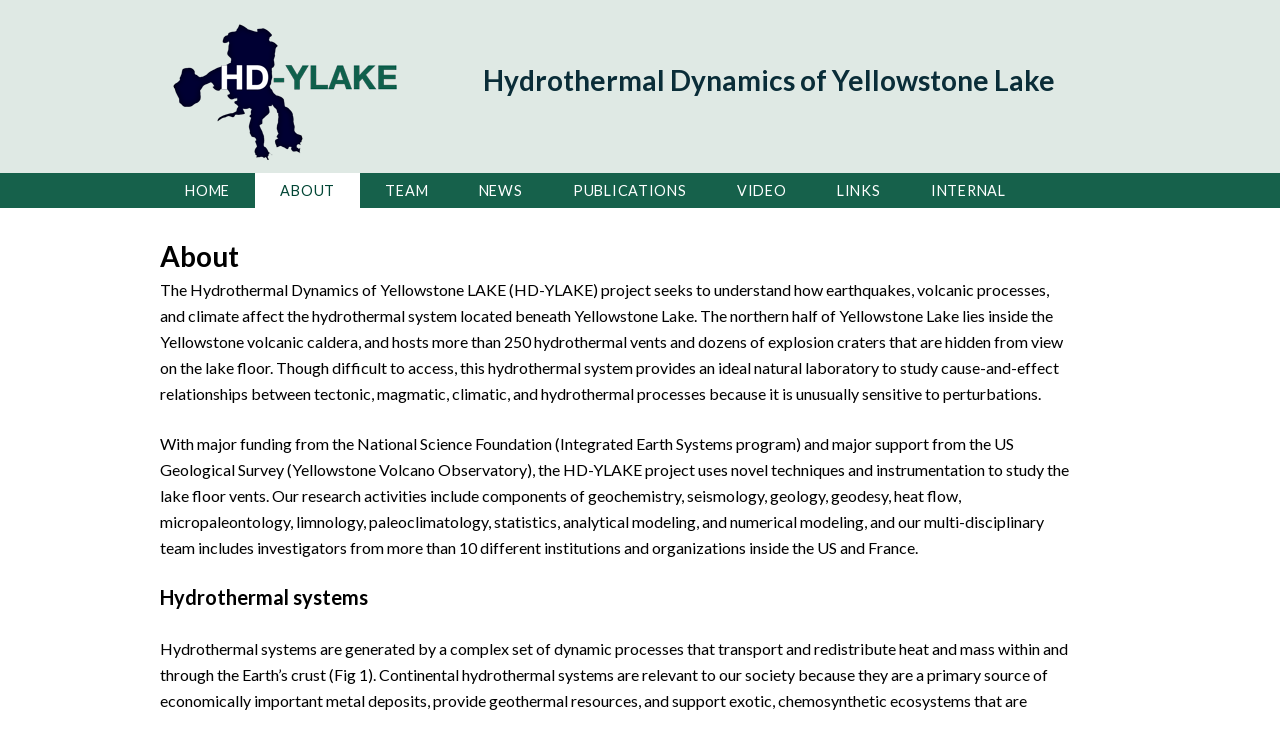

--- FILE ---
content_type: text/html; charset=UTF-8
request_url: https://hdylake.org/about/
body_size: 9614
content:



<!DOCTYPE html>

<!--[if IE 6]>
	<html id="ie6" lang="en-US">
<![endif]-->
<!--[if IE 7]>
	<html id="ie7" lang="en-US">
<![endif]-->
<!--[if IE 8]>
	<html id="ie8" lang="en-US">
<![endif]-->
<!--[if IE 9]>
	<html id="ie9" lang="en-US">
<![endif]-->
<!--[if (gt IE 9) | (!IE)  ]><!-->
	<html  lang="en-US">
<!--<![endif]-->

<head>
<meta http-equiv="X-UA-Compatible" content="IE=Edge" />
<meta charset="UTF-8" />

<title>About :: Hydrothermal Dynamics of Yellowstone Lake</title>

<link rel="shortcut icon" href="https://web.whoi.edu/whoitemplate/wp-content/uploads/sites/29/builder-favicon/i8jtlAV.ico" />

<link rel="stylesheet" href="https://hdylake.org/wp-content/themes/Builder-Everett/lib/builder-core/css/reset.css" type="text/css" media="screen" />
<link rel="stylesheet" href="https://hdylake.org/wp-content/themes/Builder-Everett-hdylake/style.css" type="text/css" media="screen" />
<link rel="stylesheet" href="https://hdylake.org/wp-content/uploads/sites/48/it-file-cache/builder-layouts/56d9edb7c7d6f.css?version=36c1497450c0bfe9ad4db9e6fa59202a" type="text/css" media="screen" />
<link rel="stylesheet" href="https://hdylake.org/wp-content/themes/Builder-Everett-hdylake/style-responsive.css" type="text/css" media="only screen and (max-width: 960px)" />
<link rel="stylesheet" href="https://hdylake.org/wp-content/themes/Builder-Everett-hdylake/style-mobile.css" type="text/css" media="only screen and (max-width: 500px)" />
<link rel="stylesheet" href="https://hdylake.org/wp-content/themes/Builder-Everett/lib/builder-core/css/structure.css?ver=2" type="text/css" media="screen" />

<!--[if lt IE 7]>
	<script src="https://hdylake.org/wp-content/themes/Builder-Everett/lib/builder-core/js/dropdown.js" type="text/javascript"></script>
<![endif]-->
<!--[if lt IE 9]>
	<script src="https://hdylake.org/wp-content/themes/Builder-Everett/lib/builder-core/js/html5.js" type="text/javascript"></script>
<![endif]-->

<link rel="profile" href="http://gmpg.org/xfn/11" />
<link rel="pingback" href="https://hdylake.org/xmlrpc.php" />
<meta name="viewport" content="width=device-width, initial-scale=1">

		<script type="text/javascript">
			(function(window) {
				window.dm_redirect_to = function(){
					if( "" ){
						window.location.href = "";
					}else{
						window.location.reload();
					}
				};
				var document = window.document;
				var url = 'https://web.whoi.edu/dm-sso-endpoint/1762870384/?dm_action=domainmap-check-login-status&domain=hdylake.org';
				var iframe = document.createElement('iframe');
				(iframe.frameElement || iframe).style.cssText =
						"width: 0; height: 0; border: 0";
				iframe.src = "javascript:false";
				var where = document.getElementsByTagName('script')[0];
				where.parentNode.insertBefore(iframe, where);
				var doc = iframe.contentWindow.document;
				doc.open().write('<body onload="'+
						'var js = document.createElement(\'script\');'+
						'js.src = \''+ url +'\';'+
						'document.body.appendChild(js);">');
				doc.close();

			}(parent.window));
		</script>
		<meta name='robots' content='max-image-preview:large' />
<link rel='dns-prefetch' href='//fonts.googleapis.com' />
<link rel='dns-prefetch' href='//s.w.org' />
<link rel="alternate" type="application/rss+xml" title="Hydrothermal Dynamics of Yellowstone Lake &raquo; Feed" href="https://hdylake.org/feed/" />
<link rel="alternate" type="application/rss+xml" title="Hydrothermal Dynamics of Yellowstone Lake &raquo; Comments Feed" href="https://hdylake.org/comments/feed/" />
		<script type="text/javascript">
			window._wpemojiSettings = {"baseUrl":"https:\/\/s.w.org\/images\/core\/emoji\/13.1.0\/72x72\/","ext":".png","svgUrl":"https:\/\/s.w.org\/images\/core\/emoji\/13.1.0\/svg\/","svgExt":".svg","source":{"concatemoji":"https:\/\/hdylake.org\/wp-includes\/js\/wp-emoji-release.min.js?ver=5.8.3"}};
			!function(e,a,t){var n,r,o,i=a.createElement("canvas"),p=i.getContext&&i.getContext("2d");function s(e,t){var a=String.fromCharCode;p.clearRect(0,0,i.width,i.height),p.fillText(a.apply(this,e),0,0);e=i.toDataURL();return p.clearRect(0,0,i.width,i.height),p.fillText(a.apply(this,t),0,0),e===i.toDataURL()}function c(e){var t=a.createElement("script");t.src=e,t.defer=t.type="text/javascript",a.getElementsByTagName("head")[0].appendChild(t)}for(o=Array("flag","emoji"),t.supports={everything:!0,everythingExceptFlag:!0},r=0;r<o.length;r++)t.supports[o[r]]=function(e){if(!p||!p.fillText)return!1;switch(p.textBaseline="top",p.font="600 32px Arial",e){case"flag":return s([127987,65039,8205,9895,65039],[127987,65039,8203,9895,65039])?!1:!s([55356,56826,55356,56819],[55356,56826,8203,55356,56819])&&!s([55356,57332,56128,56423,56128,56418,56128,56421,56128,56430,56128,56423,56128,56447],[55356,57332,8203,56128,56423,8203,56128,56418,8203,56128,56421,8203,56128,56430,8203,56128,56423,8203,56128,56447]);case"emoji":return!s([10084,65039,8205,55357,56613],[10084,65039,8203,55357,56613])}return!1}(o[r]),t.supports.everything=t.supports.everything&&t.supports[o[r]],"flag"!==o[r]&&(t.supports.everythingExceptFlag=t.supports.everythingExceptFlag&&t.supports[o[r]]);t.supports.everythingExceptFlag=t.supports.everythingExceptFlag&&!t.supports.flag,t.DOMReady=!1,t.readyCallback=function(){t.DOMReady=!0},t.supports.everything||(n=function(){t.readyCallback()},a.addEventListener?(a.addEventListener("DOMContentLoaded",n,!1),e.addEventListener("load",n,!1)):(e.attachEvent("onload",n),a.attachEvent("onreadystatechange",function(){"complete"===a.readyState&&t.readyCallback()})),(n=t.source||{}).concatemoji?c(n.concatemoji):n.wpemoji&&n.twemoji&&(c(n.twemoji),c(n.wpemoji)))}(window,document,window._wpemojiSettings);
		</script>
		<style type="text/css">
img.wp-smiley,
img.emoji {
	display: inline !important;
	border: none !important;
	box-shadow: none !important;
	height: 1em !important;
	width: 1em !important;
	margin: 0 .07em !important;
	vertical-align: -0.1em !important;
	background: none !important;
	padding: 0 !important;
}
</style>
	<link rel='stylesheet' id='wpos-magnific-style-css'  href='https://hdylake.org/wp-content/plugins/album-and-image-gallery-plus-lightbox-pro/assets/css/magnific-popup.css?ver=1.4.3' type='text/css' media='all' />
<link rel='stylesheet' id='wpos-ilightbox-style-css'  href='https://hdylake.org/wp-content/plugins/album-and-image-gallery-plus-lightbox-pro/assets/css/lightbox.css?ver=1.4.3' type='text/css' media='all' />
<link rel='stylesheet' id='wpos-slick-style-css'  href='https://hdylake.org/wp-content/plugins/album-and-image-gallery-plus-lightbox-pro/assets/css/slick.css?ver=1.4.3' type='text/css' media='all' />
<link rel='stylesheet' id='aigpl-pro-public-css-css'  href='https://hdylake.org/wp-content/plugins/album-and-image-gallery-plus-lightbox-pro/assets/css/aigpl-pro-public.min.css?ver=1.4.3' type='text/css' media='all' />
<link rel='stylesheet' id='layerslider-css'  href='https://hdylake.org/wp-content/plugins/LayerSlider/static/css/layerslider.css?ver=5.6.9' type='text/css' media='all' />
<link rel='stylesheet' id='ls-google-fonts-css'  href='https://fonts.googleapis.com/css?family=Lato:100,300,regular,700,900%7COpen+Sans:300%7CIndie+Flower:regular%7COswald:300,regular,700&#038;subset=latin%2Clatin-ext' type='text/css' media='all' />
<link rel='stylesheet' id='Builder-Everett-Fonts-css'  href='//fonts.googleapis.com/css?family=Lato%3A300%2C400%2C700%2C400italic%2C700italic%7CDroid+Serif%3A400%2C700%2C400italic%2C700italic%29%3B&#038;ver=5.8.3' type='text/css' media='all' />
<link rel='stylesheet' id='it-builder-style-5637b208950eb-css'  href='https://web.whoi.edu/hdylake/wp-content/uploads/sites/48/builder-style-manager/hdylake.css?ver=229.css' type='text/css' media='all' />
<script type='text/javascript' src='https://hdylake.org/wp-includes/js/jquery/jquery.min.js?ver=3.6.0' id='jquery-core-js'></script>
<script type='text/javascript' src='https://hdylake.org/wp-includes/js/jquery/jquery-migrate.min.js?ver=3.3.2' id='jquery-migrate-js'></script>
<script type='text/javascript' src='https://hdylake.org/wp-content/plugins/LayerSlider/static/js/greensock.js?ver=1.11.8' id='greensock-js'></script>
<script type='text/javascript' id='layerslider-js-extra'>
/* <![CDATA[ */
var LS_Meta = {"v":"5.6.9"};
/* ]]> */
</script>
<script type='text/javascript' src='https://hdylake.org/wp-content/plugins/LayerSlider/static/js/layerslider.kreaturamedia.jquery.js?ver=5.6.9' id='layerslider-js'></script>
<script type='text/javascript' src='https://hdylake.org/wp-content/plugins/LayerSlider/static/js/layerslider.transitions.js?ver=5.6.9' id='layerslider-transitions-js'></script>
<meta name="generator" content="Powered by LayerSlider 5.6.9 - Multi-Purpose, Responsive, Parallax, Mobile-Friendly Slider Plugin for WordPress." />
<!-- LayerSlider updates and docs at: https://kreaturamedia.com/layerslider-responsive-wordpress-slider-plugin/ -->
<link rel="https://api.w.org/" href="https://hdylake.org/wp-json/" /><link rel="alternate" type="application/json" href="https://hdylake.org/wp-json/wp/v2/pages/147" /><link rel="EditURI" type="application/rsd+xml" title="RSD" href="https://hdylake.org/xmlrpc.php?rsd" />
<link rel="wlwmanifest" type="application/wlwmanifest+xml" href="https://hdylake.org/wp-includes/wlwmanifest.xml" /> 
<meta name="generator" content="WordPress 5.8.3" />
<link rel="canonical" href="https://hdylake.org/about/" />
<link rel='shortlink' href='https://hdylake.org/?p=147' />
<link rel="alternate" type="application/json+oembed" href="https://hdylake.org/wp-json/oembed/1.0/embed?url=https%3A%2F%2Fhdylake.org%2Fabout%2F" />
<link rel="alternate" type="text/xml+oembed" href="https://hdylake.org/wp-json/oembed/1.0/embed?url=https%3A%2F%2Fhdylake.org%2Fabout%2F&#038;format=xml" />
<script type='text/javascript'>
(function() {
var bsl=document.createElement('script');
bsl.type='text/javascript';bsl.async=true;bsl.src='https://hdylake.org/wp-content/uploads/sites/48/it-file-cache/builder-core/script.js';
var se=document.getElementsByTagName('script')[0];se.parentNode.insertBefore(bsl,se);
})();
</script>
<link rel='stylesheet' id='builder-core-style-css' href='https://hdylake.org/wp-content/uploads/sites/48/it-file-cache/builder-core/style.css' type='text/css' media='all' />

<link href='https://fonts.googleapis.com/css?family=Lato:400,300,300italic,400italic,700,700italic' rel='stylesheet' type='text/css'>
					<!-- Google Analytics tracking code output by Beehive Analytics Pro -->
						<script async src="https://www.googletagmanager.com/gtag/js?id=UA-50354978-1&l=beehiveDataLayer"></script>
		<script>
						window.beehiveDataLayer = window.beehiveDataLayer || [];
			function beehive_ga() {beehiveDataLayer.push(arguments);}
			beehive_ga('js', new Date())
						beehive_ga('config', 'UA-50354978-1', {
				'anonymize_ip': false,
				'allow_google_signals': false,
			})
					</script>
		
<!-- Dynamic Widgets by QURL loaded - http://www.dynamic-widgets.com //-->
<style type="text/css">
.mfp-title {display: none;}
.aigpl-design-5 .aigpl-img-caption {font-size: 14px; text-transform: none; transform: translateY(-100%); background-color: #333; opacity: 0.6;}

a.aigpl-img-link {}
</style>
<link rel="icon" href="https://web.whoi.edu/beehive/wp-content/uploads/2021/07/android-chrome-192x192.png" sizes="32x32" />
<link rel="icon" href="https://web.whoi.edu/beehive/wp-content/uploads/2021/07/android-chrome-192x192.png" sizes="192x192" />
<link rel="apple-touch-icon" href="https://web.whoi.edu/beehive/wp-content/uploads/2021/07/android-chrome-192x192.png" />
<meta name="msapplication-TileImage" content="https://web.whoi.edu/beehive/wp-content/uploads/2021/07/android-chrome-192x192.png" />
<noscript><style id="rocket-lazyload-nojs-css">.rll-youtube-player, [data-lazy-src]{display:none !important;}</style></noscript>

<meta name="description" content="The Hydrothermal Dynamics of Yellowstone LAKE (HD-YLAKE) project seeks to understand how earthquakes, volcanic processes, and climate affect the" />

</head>

<body id="builder-layout-56d9edb7c7d6f" class="page-template-default page page-id-147 page-parent builder-responsive builder-template-page builder-view-page builder-view-page-147">
<div id="whoihead-wrapper">
<div id="whoihead">

<div id="search">
 <form role="search" method="get" id="searchform" action="https://hdylake.org/">
	<div>
		<input type="text" value="" name="s" id="s" />
		<input type="submit" id="searchsubmit" value="Search" />
	</div>
</form>
</div>
<a href="http://www.whoi.edu/">
  <img src="http://web.whoi.edu/images/WHOI-wordmark.png"></a>
</div>
</div>

<div class="builder-container-background-wrapper">
<div class="builder-container-outer-wrapper">
<div class="builder-container" id="builder-container-56d9edb7c7d6f">
<div class="builder-module-background-wrapper builder-module-header-background-wrapper builder-module-1-background-wrapper builder-module-header-1-background-wrapper builder-module-top-background-wrapper builder-module-header-last-background-wrapper builder-module-before-navigation-background-wrapper default-module-style-background-wrapper" id="builder-module-56d9edb7ca505-background-wrapper">
<div class="builder-module-outer-wrapper builder-module-header-outer-wrapper builder-module-1-outer-wrapper builder-module-header-1-outer-wrapper builder-module-top-outer-wrapper builder-module-header-last-outer-wrapper builder-module-before-navigation-outer-wrapper default-module-style-outer-wrapper" id="builder-module-56d9edb7ca505-outer-wrapper">
<div class="builder-module builder-module-header builder-module-1 builder-module-header-1 builder-module-top builder-module-header-last builder-module-before-navigation default-module-style clearfix" id="builder-module-56d9edb7ca505">
<div class="builder-module-block-outer-wrapper builder-module-sidebar-outer-wrapper builder-module-column-1-outer-wrapper left clearfix">
<div class="builder-module-block builder-module-sidebar builder-module-column-1 builder-module-sidebar-1-left builder-module-sidebar-with-element sidebar left clearfix">
<div class="widget-wrapper widget-wrapper-single single widget-wrapper-1 clearfix">
<div class="widget-background-wrapper" id="it_widget_content-28-background-wrapper"><div class="widget widget-1 widget-single clearfix widget-it-content" id="it_widget_content-28">	<div class="widget-content clearfix">
		<p><a href="http://hdylake.org/"><img class="alignnone size-full wp-image-254" src="http://web.whoi.edu/hdylake/wp-content/uploads/sites/48/2015/11/hd-ylake_logo.png" alt="hd-ylake_logo" width="258" height="150" /></a></p>
		
								</div>
</div></div></div>

</div>
</div>
<div class="builder-module-block-outer-wrapper builder-module-element-outer-wrapper builder-module-column-2-outer-wrapper right clearfix">
<div class="builder-module-block builder-module-element builder-module-column-2 clearfix">
<div class='site-tagline'><a href='https://hdylake.org'>Hydrothermal Dynamics of Yellowstone Lake</a></div>

</div>
</div>

</div>
</div>
</div>

<div class="builder-module-background-wrapper builder-module-navigation-background-wrapper builder-module-2-background-wrapper builder-module-navigation-1-background-wrapper builder-module-middle-background-wrapper builder-module-navigation-last-background-wrapper builder-module-before-content-background-wrapper builder-module-after-header-background-wrapper default-module-style-background-wrapper" id="builder-module-56d9edb7ccc68-background-wrapper">
<div class="builder-module-outer-wrapper builder-module-navigation-outer-wrapper builder-module-2-outer-wrapper builder-module-navigation-1-outer-wrapper builder-module-middle-outer-wrapper builder-module-navigation-last-outer-wrapper builder-module-before-content-outer-wrapper builder-module-after-header-outer-wrapper default-module-style-outer-wrapper" id="builder-module-56d9edb7ccc68-outer-wrapper">
<div class="builder-module builder-module-navigation builder-module-2 builder-module-navigation-1 builder-module-middle builder-module-navigation-last builder-module-before-content builder-module-after-header default-module-style clearfix builder-module-navigation-custom-menu builder-module-navigation-custom-menu-id-11" id="builder-module-56d9edb7ccc68">
<div class="builder-module-block-outer-wrapper builder-module-element-outer-wrapper builder-module-column-1-outer-wrapper single clearfix">
<div class="builder-module-block builder-module-element builder-module-column-1">
<div class="menu-main-menu-container builder-module-navigation-menu-wrapper"><ul id="menu-main-menu" class="menu"><li id="menu-item-622" class="menu-item menu-item-type-custom menu-item-object-custom menu-item-home menu-item-622"><a href="http://hdylake.org/">Home</a></li>
<li id="menu-item-392" class="menu-item menu-item-type-post_type menu-item-object-page current-menu-item page_item page-item-147 current_page_item menu-item-has-children menu-item-392"><a href="https://hdylake.org/about/" aria-current="page">About</a>
<ul class="sub-menu">
	<li id="menu-item-371" class="menu-item menu-item-type-post_type menu-item-object-page menu-item-371"><a href="https://hdylake.org/about/history-of-mapping-yellowstone-lake/">History</a></li>
</ul>
</li>
<li id="menu-item-315" class="menu-item menu-item-type-post_type menu-item-object-page menu-item-315"><a href="https://hdylake.org/team/">Team</a></li>
<li id="menu-item-986" class="menu-item menu-item-type-post_type menu-item-object-page menu-item-986"><a href="https://hdylake.org/news/">News</a></li>
<li id="menu-item-987" class="menu-item menu-item-type-post_type menu-item-object-page menu-item-987"><a href="https://hdylake.org/publications/">Publications</a></li>
<li id="menu-item-1073" class="menu-item menu-item-type-post_type menu-item-object-page menu-item-1073"><a href="https://hdylake.org/video/">Video</a></li>
<li id="menu-item-455" class="menu-item menu-item-type-post_type menu-item-object-page menu-item-455"><a href="https://hdylake.org/links/">Links</a></li>
<li id="menu-item-372" class="menu-item menu-item-type-post_type menu-item-object-page menu-item-has-children menu-item-372"><a href="https://hdylake.org/internal-hdylake/">Internal</a>
<ul class="sub-menu">
	<li id="menu-item-868" class="menu-item menu-item-type-post_type menu-item-object-page menu-item-868"><a href="https://hdylake.org/internal-hdylake/minutes-from-meetings/">Minutes from Meetings</a></li>
</ul>
</li>
</ul></div>
</div>
</div>

</div>
</div>
</div>

<div class="builder-module-background-wrapper builder-module-content-background-wrapper builder-module-3-background-wrapper builder-module-content-1-background-wrapper builder-module-middle-background-wrapper builder-module-content-last-background-wrapper builder-module-before-widget-bar-background-wrapper builder-module-after-navigation-background-wrapper default-module-style-background-wrapper" id="builder-module-56d9edb7cf3c4-background-wrapper">
<div class="builder-module-outer-wrapper builder-module-content-outer-wrapper builder-module-3-outer-wrapper builder-module-content-1-outer-wrapper builder-module-middle-outer-wrapper builder-module-content-last-outer-wrapper builder-module-before-widget-bar-outer-wrapper builder-module-after-navigation-outer-wrapper default-module-style-outer-wrapper" id="builder-module-56d9edb7cf3c4-outer-wrapper">
<div class="builder-module builder-module-content builder-module-3 builder-module-content-1 builder-module-middle builder-module-content-last builder-module-before-widget-bar builder-module-after-navigation default-module-style clearfix" id="builder-module-56d9edb7cf3c4">
<div class="builder-module-block-outer-wrapper builder-module-element-outer-wrapper builder-module-column-1-outer-wrapper single clearfix">
<div class="builder-module-block builder-module-element builder-module-column-1 clearfix">
			<div class="loop">
			<div class="loop-content">
														
					<div id="post-147" class="post-147 page type-page status-publish hentry">
						<!-- title, meta, and date info -->
						<div class="entry-header clearfix">
								<h1 class="entry-title">About</h1>
						</div>
						
						<!-- post content -->
						<div class="entry-content clearfix">
							<p>The Hydrothermal Dynamics of Yellowstone LAKE (HD-YLAKE) project seeks to understand how earthquakes, volcanic processes, and climate affect the hydrothermal system located beneath Yellowstone Lake. The northern half of Yellowstone Lake lies inside the Yellowstone volcanic caldera, and hosts more than 250 hydrothermal vents and dozens of explosion craters that are hidden from view on the lake floor. Though difficult to access, this hydrothermal system provides an ideal natural laboratory to study cause-and-effect relationships between tectonic, magmatic, climatic, and hydrothermal processes because it is unusually sensitive to perturbations.</p>
<p>With major funding from the National Science Foundation (Integrated Earth Systems program) and major support from the US Geological Survey (Yellowstone Volcano Observatory), the HD-YLAKE project uses novel techniques and instrumentation to study the lake floor vents. Our research activities include components of geochemistry, seismology, geology, geodesy, heat flow, micropaleontology, limnology, paleoclimatology, statistics, analytical modeling, and numerical modeling, and our multi-disciplinary team includes investigators from more than 10 different institutions and organizations inside the US and France.</p>
<h3>Hydrothermal systems</h3>
<p>Hydrothermal systems are generated by a complex set of dynamic processes that transport and redistribute heat and mass within and through the Earth’s crust (Fig 1). Continental hydrothermal systems are relevant to our society because they are a primary source of economically important metal deposits, provide geothermal resources, and support exotic, chemosynthetic ecosystems that are believed to be similar to the earliest life forms on Earth.</p>
<div id="attachment_396" class='wp-caption aligncenter' style='width:600px;'><a href="http://hdylake.org/wp-content/uploads/sites/48/2015/01/About_figure_1.jpg" rel="attachment wp-att-396"><img loading="lazy" class="wp-image-396" src="http://hdylake.org/wp-content/uploads/sites/48/2015/01/About_figure_1-300x159.jpg" alt="About_figure_1" width="600" height="319" srcset="https://hdylake.org/wp-content/uploads/sites/48/2015/01/About_figure_1-300x159.jpg 300w, https://hdylake.org/wp-content/uploads/sites/48/2015/01/About_figure_1-768x408.jpg 768w, https://hdylake.org/wp-content/uploads/sites/48/2015/01/About_figure_1.jpg 1000w" sizes="(max-width: 600px) 100vw, 600px" /></a><p class='wp-caption-text'><strong>Figure 1.</strong> (A) Schematic cross-section of the crust beneath the Yellowstone Caldera. Red dots represent earthquake epicenters. The silicic magma reservoir is responsible for most of the volcanism over the past 2.1 million years and overlies a middle and lower crust invaded by mantle derived basalt. The silicic magma is a hybrid of crustal melts and residual liquid formed as mafic magma cools and crystallizes. Magma rises closest to the surface (5?7 km depth) beneath the resurgent domes. Pie diagrams compare the relative abundances of volatiles emitted from the Yellowstone hydrothermal system (top) with the abundances of volatiles dissolved in Yellowstone rhyolites (middle) and hotspot basalts (bottom). The CO2-rich hydrothermal system appears to reflect the basalt dominated crust below. From Lowenstein and Hurwitz, 2008. (B) Illustration showing processes that may occur in and below volcanic lakes. The volcanic conduit may have multi-phase flow and/or a heat pipe. The sublimnic zone of alteration is subject to recirculation of acidified lake waters leading to rock alteration, precipitation of metal sulfides and/or sulfur, and reinjection of the resulting brines back into the lake through hydrothermal vents. From Pasternak and Varekamp, 1997.</p></div>
<p>&nbsp;</p>
<p>The HD-YLAKE project seeks to understand the inter-relationships between the driving forces behind hydrothermal circulation: magmatism, tectonism, and environmental forcing, through a combination of field studies, data analysis, and modeling (Fig 2).</p>
<div id="attachment_398" class='wp-caption aligncenter' style='width:600px;'><img loading="lazy" class="wp-image-398 size-full" src="http://hdylake.org/wp-content/uploads/sites/48/2015/01/About_figure_2.jpg" alt="Figure 2. Driving forces behind hydrothermal circulation" width="600" height="871" srcset="https://hdylake.org/wp-content/uploads/sites/48/2015/01/About_figure_2.jpg 600w, https://hdylake.org/wp-content/uploads/sites/48/2015/01/About_figure_2-207x300.jpg 207w" sizes="(max-width: 600px) 100vw, 600px" /><p class='wp-caption-text'><strong>Figure 2.</strong> Schematic showing the coupled processes operating in magma hydrothermal systems in response to decompression, local and remote earthquakes, and magma intrusion. From Hurwitz and Lowenstern, 2014.</p></div>
<p>The project is sited in the northern half of Yellowstone Lake, which hosts one of three major thermal basins in Yellowstone National Park. While most of the thermal activity in Yellowstone discharges into pools, fumaroles, and geysers that can be observed on the ground surface, the system beneath the lake discharges through a series of vents and fissures onto the lake floor, where it is hidden from sight. This thermal system is particularly sensitive to perturbations, making it an ideal location for studying the cause-and-effect relationships between magmatic, tectonic, and environmental activity with hydrothermal circulation. The extreme sensitivity of the system to perturbations is evidenced by the fact that the northern part of Yellowstone Lake hosts the largest known hydrothermal explosion craters in the world, which are generated when the pore pressure in a system suddenly drops, causing catastrophic vapor explosions that can excavate large volumes of rock and fluid.</p>
<p>The HD-YLAKE project brings technology developed for studying hydrothermal processes in the deep-sea to Yellowstone Lake, allowing us to gain unprecedented insight into how the hydrothermal system responds to forcing. The project will feature 3 consecutive field seasons from 2016-2018, during which we will monitor a set of hydrothermal vents on the lake floor with a variety of geophysical and geochemical instrumentation, and take a set of 6 piston cores from key sites. The monitoring data will provide detailed information about how the modern system responds to perturbations, and the cores will allow us to understand how the system has responded to major events throughout the lake’s post-glacial history.</p>
<div id="attachment_415" class='wp-caption aligncenter' style='width:800px;'><img loading="lazy" class="wp-image-415 size-full" src="http://hdylake.org/wp-content/uploads/sites/48/2015/01/2016_Experiment_plan.jpg" alt="Bathymetry of Yellowstone Lake with location of planned instrument deployments and coring targets for 2016 field season." width="800" height="894" srcset="https://hdylake.org/wp-content/uploads/sites/48/2015/01/2016_Experiment_plan.jpg 800w, https://hdylake.org/wp-content/uploads/sites/48/2015/01/2016_Experiment_plan-268x300.jpg 268w, https://hdylake.org/wp-content/uploads/sites/48/2015/01/2016_Experiment_plan-768x858.jpg 768w" sizes="(max-width: 800px) 100vw, 800px" /><p class='wp-caption-text'><strong>Figure 3.</strong> Bathymetry of Yellowstone Lake with location of planned instrument deployments and coring targets for 2016 field season.</p></div>
<p>The HD-YLAKE project is funded by NSF’s <a href="https://www.nsf.gov/funding/pgm_summ.jsp?pims_id=504833">Integrated Earth Systems program</a> with major in-kind support from the <a href="http://volcanoes.usgs.gov/observatories/yvo/">USGS Yellowstone Volcano Observatory</a>.</p>
<p>Click <a href="http://hdylake.org/wp-content/uploads/sites/48/2015/12/2014_Project_summary_v3.pdf" rel="">here</a> to read the National Science Foundation project proposal summary.</p>
<p>&nbsp;</p>
<p><strong>References:</strong><br />
Lowenstern, J. B., and S. Hurwitz (2008), Monitoring a supervolcano in repose: Heat and volatile flux at the Yellowstone Caldera, Elements, 4, 35-40, doi:10.2113/GSELEMENTS.4.1.35.<br />
Hurwitz, S., and J. B. Lowenstern (2014), Dynamics of the Yellowstone hydrothermal system, Rev. Geophys., 51, doi:10.1002/2014RG000452.<br />
Pasternak, G. B., and J. C. Varekamp (1997), Volcanic lake systematics I. Physical Constraints, Bull Volcanol, 58, 528-538.</p>
						</div>
						
					</div>
					<!-- end .post -->
					
												</div>
		</div>
	
</div>
</div>

</div>
</div>
</div>

<div class="builder-module-background-wrapper builder-module-widget-bar-background-wrapper builder-module-4-background-wrapper builder-module-widget-bar-1-background-wrapper builder-module-middle-background-wrapper builder-module-widget-bar-last-background-wrapper builder-module-before-footer-background-wrapper builder-module-after-content-background-wrapper default-module-style-background-wrapper" id="builder-module-56d9edb7d1b25-background-wrapper">
<div class="builder-module-outer-wrapper builder-module-widget-bar-outer-wrapper builder-module-4-outer-wrapper builder-module-widget-bar-1-outer-wrapper builder-module-middle-outer-wrapper builder-module-widget-bar-last-outer-wrapper builder-module-before-footer-outer-wrapper builder-module-after-content-outer-wrapper default-module-style-outer-wrapper" id="builder-module-56d9edb7d1b25-outer-wrapper">
<div class="builder-module builder-module-widget-bar builder-module-4 builder-module-widget-bar-1 builder-module-middle builder-module-widget-bar-last builder-module-before-footer builder-module-after-content default-module-style clearfix" id="builder-module-56d9edb7d1b25">
<div class="builder-module-block-outer-wrapper builder-module-sidebar-outer-wrapper builder-module-column-1-outer-wrapper left clearfix">
<div class="builder-module-block builder-module-sidebar builder-module-column-1   sidebar left clearfix">
<div class="widget-wrapper left widget-wrapper-left widget-wrapper-1 clearfix">
</div>

</div>
</div>
<div class="builder-module-block-outer-wrapper builder-module-sidebar-outer-wrapper builder-module-column-2-outer-wrapper middle clearfix">
<div class="builder-module-block builder-module-sidebar builder-module-column-2   sidebar middle clearfix">
<div class="widget-wrapper middle widget-wrapper-middle widget-wrapper-2 clearfix">
</div>

</div>
</div>
<div class="builder-module-block-outer-wrapper builder-module-sidebar-outer-wrapper builder-module-column-3-outer-wrapper right clearfix">
<div class="builder-module-block builder-module-sidebar builder-module-column-3   sidebar right clearfix">
<div class="widget-wrapper right widget-wrapper-right widget-wrapper-3 clearfix">
</div>

</div>
</div>

</div>
</div>
</div>

<div class="builder-module-background-wrapper builder-module-footer-background-wrapper builder-module-5-background-wrapper builder-module-footer-1-background-wrapper builder-module-bottom-background-wrapper builder-module-last-background-wrapper builder-module-footer-last-background-wrapper builder-module-after-widget-bar-background-wrapper default-module-style-background-wrapper" id="builder-module-56d9edb7d42a8-background-wrapper">
<div class="builder-module-outer-wrapper builder-module-footer-outer-wrapper builder-module-5-outer-wrapper builder-module-footer-1-outer-wrapper builder-module-bottom-outer-wrapper builder-module-last-outer-wrapper builder-module-footer-last-outer-wrapper builder-module-after-widget-bar-outer-wrapper default-module-style-outer-wrapper" id="builder-module-56d9edb7d42a8-outer-wrapper">
<div class="builder-module builder-module-footer builder-module-5 builder-module-footer-1 builder-module-bottom builder-module-last builder-module-footer-last builder-module-after-widget-bar default-module-style clearfix" id="builder-module-56d9edb7d42a8">
<div class="builder-module-block-outer-wrapper builder-module-element-outer-wrapper builder-module-column-1-outer-wrapper single clearfix">
<div class="builder-module-block builder-module-element builder-module-column-1 clearfix">
	<div class="alignleft"><img 
        src="http://web.whoi.edu/hdylake/wp-content/uploads/sites/48/2015/11/nsf1.png"
        alt=" NSF logo" width="86" height="86" 
        class="left" />
        <img src="http://web.whoi.edu/hdylake/wp-content/uploads/sites/48/2015/11/usgs-logo-color.png"
        alt="USGS" width="198" height="80 class="left" />

	</div>
	<div class="alignright">
          <strong>Hydrothermal Dynamics of Yellowstone Lake</strong><br />
	Copyright &copy; 2025 All Rights Reserved		 <br />
          <a href="http://www.whoi.edu/whoi/privacy.do">Privacy Policy</a>. <br />
              Problems or questions about the site,
         please contact <a href="mailto:webapp-support@whoi.edu">webapp-support@whoi.edu</a>
	</div>
        <script type='text/javascript' src='https://hdylake.org/wp-includes/js/comment-reply.min.js?ver=5.8.3' id='comment-reply-js'></script>
<script type='text/javascript' src='https://hdylake.org/wp-content/themes/Builder-Everett/lib/builder-core/lib/responsive/js/jquery.fitvids-max-width-modification.js?ver=1.0' id='fitvids-js'></script>
<script type='text/javascript' src='https://hdylake.org/wp-content/themes/Builder-Everett/lib/builder-core/lib/responsive/js/init-fitvids.js?ver=1.0' id='builder-init-fitvids-js'></script>
<script type='text/javascript' src='https://hdylake.org/wp-content/themes/Builder-Everett/js/custom_jquery_additions.js?ver=5.8.3' id='custom_jquery_additions-js'></script>
<script type='text/javascript' src='https://hdylake.org/wp-includes/js/wp-embed.min.js?ver=5.8.3' id='wp-embed-js'></script>
<script>window.lazyLoadOptions={elements_selector:"iframe[data-lazy-src]",data_src:"lazy-src",data_srcset:"lazy-srcset",data_sizes:"lazy-sizes",class_loading:"lazyloading",class_loaded:"lazyloaded",threshold:300,callback_loaded:function(element){if(element.tagName==="IFRAME"&&element.dataset.rocketLazyload=="fitvidscompatible"){if(element.classList.contains("lazyloaded")){if(typeof window.jQuery!="undefined"){if(jQuery.fn.fitVids){jQuery(element).parent().fitVids()}}}}}};window.addEventListener('LazyLoad::Initialized',function(e){var lazyLoadInstance=e.detail.instance;if(window.MutationObserver){var observer=new MutationObserver(function(mutations){var image_count=0;var iframe_count=0;var rocketlazy_count=0;mutations.forEach(function(mutation){for(i=0;i<mutation.addedNodes.length;i++){if(typeof mutation.addedNodes[i].getElementsByTagName!=='function'){continue}
if(typeof mutation.addedNodes[i].getElementsByClassName!=='function'){continue}
images=mutation.addedNodes[i].getElementsByTagName('img');is_image=mutation.addedNodes[i].tagName=="IMG";iframes=mutation.addedNodes[i].getElementsByTagName('iframe');is_iframe=mutation.addedNodes[i].tagName=="IFRAME";rocket_lazy=mutation.addedNodes[i].getElementsByClassName('rocket-lazyload');image_count+=images.length;iframe_count+=iframes.length;rocketlazy_count+=rocket_lazy.length;if(is_image){image_count+=1}
if(is_iframe){iframe_count+=1}}});if(image_count>0||iframe_count>0||rocketlazy_count>0){lazyLoadInstance.update()}});var b=document.getElementsByTagName("body")[0];var config={childList:!0,subtree:!0};observer.observe(b,config)}},!1)</script><script data-no-minify="1" async src="https://hdylake.org/wp-content/plugins/wp-rocket/assets/js/lazyload/16.1/lazyload.min.js"></script>

</div>
</div>

</div>
</div>
</div>


</div>
</div>
</div>

<script type='text/javascript'>
(function() {
var bsl_1=document.createElement('script');
bsl_1.type='text/javascript';bsl_1.async=true;bsl_1.src='https://hdylake.org/wp-content/uploads/sites/48/it-file-cache/builder-core/javascript-footer.js';
var se=document.getElementsByTagName('script')[0];se.parentNode.insertBefore(bsl_1,se);
})();
</script>

</body>
</html>
<!-- This website is like a Rocket, isn't it? Performance optimized by WP Rocket. Learn more: https://wp-rocket.me - Debug: cached@1762870384 -->

--- FILE ---
content_type: text/css; charset=utf-8
request_url: https://hdylake.org/wp-content/themes/Builder-Everett-hdylake/style.css
body_size: 7293
content:
/*
Theme Name: WHOI-Everett-hdylake
Theme URI: http://ithemes.com/
Description: Generated child theme of Everett using custom WHOI styles.
Author: iThemes
Author URI: http://ithemes.com/
Version: 5.0.32
License: GNU General Public License v2.0
License URI: http://www.gnu.org/licenses/gpl-2.0.html
Tags: responsive, multiple layouts, clean, modern, typography
Text Domain: it-l10n-Builder-Everett
Domain Path: /lang/
Template: Builder-Everett
*/
/*
WOODS HOLE OCEANOGRAPHIC INSTITUTION 2014-2015
Designed/Revised by Katherine Spencer Joyce, WHOI Graphic Services
Assisted by Helen Gordon, WHOI CIS */

@import url(https://fonts.googleapis.com/css?family=Open+Sans:400,700,300,400italic,700italic);
@import url(https://fonts.googleapis.com/css?family=Open+Sans+Condensed:700,300);

html {height:100%;min-height:100%;margin-bottom:1px;}
body {height:100%;min-height:100%;background-color:#fff;}


/*********************************************
	Default font settings and typography.
*********************************************/
html {
	font-size: 100%;
}
body {
	color: #323848;
	font-family: Open Sans, 'Helvetica Neue', Helvetica, Arial, sans-serif;
	font-size: 1em;
	line-height: 1.625;
}
input, select, textarea {
	font-family: Open Sans, 'Helvetica Neue', Helvetica, Arial, sans-serif;
}
pre, code, tt, kbd {
	font-family: 'andale mono', 'lucida console', monospace;
	font-size: 1em;
	line-height: 1.5;
}
h1, h2, h3, h4, h5, h6, p, blockquote, pre,
address, dfn, img, samp, ul, ol, dl {
	margin-top: 1.5em;
	margin-bottom: 1.5em;
}
a img {
	margin: 0;
}


/*********************************************
	Constrain table and input widths
*********************************************/
table, input, textarea, select {
	-moz-box-sizing: border-box;
	-webkit-box-sizing: border-box;
	-ms-box-sizing: border-box;
	box-sizing: border-box;
	height: auto;
	max-width: 100%;
}


/*********************************************
	Main Background
*********************************************/
body {
	background: #FFFFFF;
}


/*********************************************
	Universal Link Styles
*********************************************/

a {
	color: #27668f;
	-webkit-transition: all .1s ease-in;
	-moz-transition: all .1s ease-in;
	-o-transition: all .1s ease-in;
	-ms-transition: all .1s ease-in;
	transition: all .1s ease-in;
}
a:hover {
	color: #a2a939;
	text-decoration: underline;
}
a:focus {
	color: #a2a939;
}


/*********************************************
	Button Link Styles
*********************************************/

.btn,
.more-link,
.loop-utility a,
input[type="submit"],
input[type="button"],
.comment-reply-link {
	font-weight: normal;
	font-size: inherit;
	cursor: pointer;
	display: inline-block;
	background: #a2a939;
	color: #FFFFFF;
	padding: .5em 1em;
	border: 1px solid transparent;
	border-radius: 2px;
	-webkit-font-smoothing: antialiased;
	-webkit-appearance: none;
	margin-bottom: 1.5em;
	text-decoration: none;
	-webkit-transition: all .2s ease-in;
	-moz-transition: all .2s ease-in;
	-o-transition: all .2s ease-in;
	-ms-transition: all .2s ease-in;
	transition: all .2s ease-in;
}
.btn:hover,
.more-link:hover,
.loop-utility a:hover,
input[type="submit"]:hover,
input[type="button"]:hover,
.comment-reply-link:hover {
	background: #cdd74c;
	color: #FFFFFF;
	text-decoration: none;
}
.more-link {
	display: inline-block;
	float: none;
	margin: 0;
}
.edit-post-link a {
	display: inline-block;
	margin: 0;
	padding: .1em 1em;
	border-radius: 2px;
	background: #EBEBEB;
	font-weight: bold;
	-webkit-font-smoothing: antialiased;
	text-decoration: none;
}


/*********************************************
	Headings
*********************************************/
h1, h2, h3, h4, h5, h6 {
	font-weight: 700;
	line-height: 1.2;
	margin-top: 0;
	margin-bottom: 27px;
	font-family:'Open Sans Condensed', Arial, Helvetica, sans-serif; font-weight:normal;
}
h1 {
	font-size: 2em;
}
h2 {
	font-size: 1.75em;
}
h3 {
	font-size: 1.5em;
}
h4 {
	font-size: 1.25em;
}
h5 {
	font-size: 1.125em;
}
h6 {
	font-size: 1em;
}
h1 img, h2 img, h3 img, h4 img, h5 img, h6 img {
	margin: 0;
}


/*********************************************
	Container Div
*********************************************/

.builder-container-outer-wrapper {
	display: block;
	margin: 0 auto;
}
.builder-container {

}

/*********************************************
	Default Module Styling
*********************************************/

.builder-module-background-wrapper {
}
.builder-module {
	padding-top: 1em !important;
}
.builder-module-last {
	border-bottom: 0;
}
.builder-module-element {
	margin-bottom: 1em !important;
}
.left .builder-module-element {
	margin-right: 3em;
}
.middle .builder-module-element {
	margin-left: 3em;
	margin-right: 3em;
}
.right .builder-module-element {
	margin-left: 3em;
}

/*********************************************
	All Sidebars
*********************************************/
.builder-module-sidebar {
	display: block;
	margin: 0;
	padding: 0;
	width: 100%;
}
.builder-module-sidebar .widget-wrapper {
	width: 100%;
}
.builder-module-sidebar .widget-background-wrapper {
	margin-bottom: 2em;
}
.builder-module-sidebar .widget {
	margin: 0;
	padding: 0;
}
.builder-module-sidebar .widget-wrapper-left .widget {
	margin-right: 1em;
}
.builder-module-sidebar .widget-wrapper-right .widget {
	margin-left: 1em;
}
.builder-module-block-outer-wrapper {
	overflow: visible !important;
}
.builder-module-sidebar h4.widget-title {
	font-family:'fontin_sans_rgregular',"Trebuchet MS", Arial, Helvetica, sans-serif; font-weight:normal;
	font-size: 1.3em;
	line-height: 1.3;
	margin: 0 0 .75em 0;
	padding: 0;
}
.builder-module-sidebar h4.widget-title a {
	color: #27668f;
}
.builder-module-sidebar h4.widget-title + * {
	margin-top: 0;
}
.builder-module-sidebar .widget *:first-child {
	margin-top: 0;
}
.builder-module-sidebar .widget *:last-child {
	margin-bottom: 0;
}
.builder-module-sidebar .widget a.rsswidget img {
	display: none;
}
.builder-module-sidebar .widget ul {
	margin-left: 0;
}
.builder-module-sidebar .widget li {
	list-style: none;
	padding: 3px 0;
}
.builder-module-sidebar .widget li a {
	text-decoration: none;
	border-bottom: 1px solid rgba(50, 56, 72, .4);
}

/* Right sidebar */

.builder-module-content .right.builder-module-sidebar {background-color:#eee;padding-top:0;margin-top:2em;}

.builder-module-content .right.builder-module-sidebar h4.widget-title {
padding: .25em .25em .25em .25em;font-size: 1.2em;display:block;background-color:#031c33;color:#fff;position:relative;margin-bottom:.5em;}

.builder-module-content .right.builder-module-sidebar h4.widget-title:after {border-bottom: 1px solid #031c33;
content: "";position: absolute;top: 0px;bottom: -5px;left: 0px;right: 0px;}


.right.builder-module-sidebar .widget li a {text-decoration: none;border-bottom: 0px;background-image: url(http://web.whoi.edu/whoitemplate/wp-content/uploads/sites/29/2014/12/bullets.png); background-position: 0 .15em;background-repeat: no-repeat;padding-left:1.25em; font-size:.95em; color:#27668f; }

.right.builder-module-sidebar .widget li.current_page_item {
background-color: transparent;
color: #031c33;
font-weight:700;
}


/*********************************************
	Header Module
*********************************************/
#whoihead-wrapper {background-color:#031c33;}
#whoihead {width: 960px;margin:0 auto;padding:1em 0 .55em 0;}
#whoihead img {padding-top:.5em;}

.builder-module-header-background-wrapper {background:none);background-repeat:repeat-x;}
}
.builder-module-header {text-align: left;}

.site-title,
.site-title a,
.site-title a:hover,
.site-tagline,
.site-tagline a,
.site-tagline a:hover {
	height: auto;
	margin-bottom: 0;
	text-decoration: none;
}
.site-title a:hover,
.site-tagline a:hover {

}
.site-title {
	font-family:'fontin_sans_rgregular',"Trebuchet MS", Arial, Helvetica, sans-serif; font-weight:normal;
	margin: 0 .25em 0 0;
	font-size: 3.5em;
	font-weight: normal;
	text-align:left;
	line-height: 1;
	float:left;
	letter-spacing:-.02em;
	text-shadow: 3px 3px 10px #000000;
}
.site-title a {
	color:#fff
}
.site-title a:hover {
	color:#cdd74c;
}
.site-tagline {text-transform:none;font-weight:normal;letter-spacing:0em;font-size: 1em;text-align:left;padding:1em 0em 0em 0;color:#27668f;}
.site-tagline a {color:#8dc7f0;}




/*********************************************
	Navigation Module
*********************************************/


.builder-module-navigation-background-wrapper {
	background: #005277; /* Old browsers */
background: url([data-uri]);
background: -moz-linear-gradient(top,  #005277 0%, #173656 100%); /* FF3.6+ */
background: -webkit-gradient(linear, left top, left bottom, color-stop(0%,#005277), color-stop(100%,#173656)); /* Chrome,Safari4+ */
background: -webkit-linear-gradient(top,  #005277 0%,#173656 100%); /* Chrome10+,Safari5.1+ */
background: -o-linear-gradient(top,  #005277 0%,#173656 100%); /* Opera 11.10+ */
background: -ms-linear-gradient(top,  #005277 0%,#173656 100%); /* IE10+ */
background: linear-gradient(to bottom,  #005277 0%,#173656 100%); /* W3C */
filter: progid:DXImageTransform.Microsoft.gradient( startColorstr='#005277', endColorstr='#173656',GradientType=0 ); /* IE6-8 */
 color:#fff;
}
.builder-module-navigation {
	display: block;
	line-height: 2;
	width: 100%;
	padding: 0 !important;
}

.builder-module-navigation .builder-module-navigation-menu-wrapper {
	display: table;margin: 0;}

.builder-module-navigation .builder-module-element {
    margin: 0 !important;
}
.builder-module-navigation ul {
	display: block;
	float: left;
	margin: 0;
	padding: 0;
}
.builder-module-navigation ul * {
	margin: 0;
}
.builder-module-navigation li {
	padding: 0;
}
.builder-module-navigation li a,
.builder-module-navigation .current_page_item li a,
.builder-module-navigation .current-cat li a,
.builder-module-navigation .current-menu-item li a {
	font-size: .9em;
	font-weight: normal;
	color: #8F96A2;
	margin: 0 1.5em 0 0;
	padding: 0;
	text-decoration: none;
	text-transform: uppercase;
	-webkit-font-smoothing: antialiased;
}

.builder-module-navigation li a {text-transform:uppercase;padding:.25em 1.25em .25em 1.25em;letter-spacing:.05em;margin: 0 0em 0 0 !important;color: #8dc7f0;}

.builder-module-navigation .current_page_item a,
.builder-module-navigation .current-cat a,
.builder-module-navigation .current-menu-item a {
	color:#031c33;
}
li.current_page_item, li.current-menu-item {background-color:#fff;color:#031c33;}

.builder-module-navigation li a:hover,
.builder-module-navigation .current_page_item li a:hover,
.builder-module-navigation .current-cat li a li a:hover,
.builder-module-navigation .current-menu-item li a:hover {
	background-color: #173656;color: #8dc7f0;
}


/* second level stuff */
.builder-module-navigation li ul {
	background: #FFFFFF;
	border: .1em solid #EBEBEB;
	box-shadow: 0 0 2px 1px rgba(50, 56, 72, .4);
	border-bottom: 0;
	width: 14em;
}
.builder-module-navigation li li {
	border-bottom: .1em solid #EBEBEB;
	width: 14em;
}
.builder-module-navigation li li a,
.builder-module-navigation .current_page_item li a,
.builder-module-navigation .current-cat li a,
.builder-module-navigation .current-menu-item li a {
	color: #3B3F42;
	float: none;
	padding: .75em;
	line-height: 1;
	margin: 0;
	border-radius: 0;
}
.builder-module-navigation li li a:hover,
.builder-module-navigation li li a.sfhover {
	background: #323848;
	color: #FFFFFF;
}
.builder-module-navigation li .current_page_item a,
.builder-module-navigation li .current-cat a,
.builder-module-navigation li .current-menu-item a {
	background: #323848;
	color: #FFFFFF;
}
.builder-module-navigation li ul ul {
	margin: -2.56em 0 0 14em;
}
.nav-highlight a {
	padding: 0 .5em !important;
	background: rgba(255, 255, 255, .1);
	color: #323848;
}


/*********************************************
	Widget Bar Module
*********************************************/

.builder-module-widget-bar-background-wrapper {
	background: #fff;}



/*********************************************
	Footer Module
*********************************************/


.builder-module-footer-background-wrapper {
	background: #173757; /* Old browsers */
/* IE9 SVG, needs conditional override of 'filter' to 'none' */
background: url([data-uri]);
background: -moz-linear-gradient(top,  #173757 0%, #005277 100%); /* FF3.6+ */
background: -webkit-gradient(linear, left top, left bottom, color-stop(0%,#173757), color-stop(100%,#005277)); /* Chrome,Safari4+ */
background: -webkit-linear-gradient(top,  #173757 0%,#005277 100%); /* Chrome10+,Safari5.1+ */
background: -o-linear-gradient(top,  #173757 0%,#005277 100%); /* Opera 11.10+ */
background: -ms-linear-gradient(top,  #173757 0%,#005277 100%); /* IE10+ */
background: linear-gradient(to bottom,  #173757 0%,#005277 100%); /* W3C */
filter: progid:DXImageTransform.Microsoft.gradient( startColorstr='#173757', endColorstr='#005277',GradientType=0 ); /* IE6-8 */ font-size:.80em;

}
.builder-module-footer {color:#d7e8f9;}
.builder-module-footer a {
	color: #FFFFFF;
	
}

.builder-module.builder-module-footer .alignleft {width:45%;}
.builder-module.builder-module-footer .alignleft img {margin-right:10px;}
.builder-module.builder-module-footer .alignright {width:50%; text-align:left;}


/*********************************************
	Image Module
*********************************************/

.builder-module-image .builder-module-element img {
	margin: 0;
}

/*********************************************
	Image Module (Alternate - No Spacing)
*********************************************/

.image-no-spacing {
	margin: 0;
	padding: 0 !important;
}
.image-no-spacing .builder-module-element {
	margin: 0 !important;
	padding: 0;
}

/*********************************************
	Image Module (Alternate - Full Window)
*********************************************/

.image-full-window-outer-wrapper {
	max-width: none !important;
}
.image-full-window {
	padding: 0 !important;
}
.image-full-window .builder-module-element {
	margin: 0 !important;
}
.image-full-window-outer-wrapper img {
	width: 100%;
	height: auto;
}

/*********************************************
	HTML Module
*********************************************/

.builder-module-html-background-wrapper {
	background: #FFFFFF;
}
.builder-module-html .builder-module-element>*:first-child {
	margin-top: 0;
}
.builder-module-html .builder-module-element>*:last-child {
	margin-bottom: 0;
}

/*********************************************
	HTML Module (Alternate - Callout)
*********************************************/

.html-callout-background-wrapper {
	background: #A95046;
}
.html-callout {
	font-size: 2em;
	font-weight: 300;
	text-align: center;
	line-height: 1.2;
	color: #FFFFFF;
}

/*********************************************
	Content Module
*********************************************/

.builder-module-content {
	padding-top: 0 !important;
}
.builder-module-content .builder-module-element {
	overflow: visible;
	box-sizing: border-box;
	border-left: none;
	border-right: none;
	margin-bottom: 0 !important;
}
.builder-module-content .hentry {
	padding: 2em 0em 2em 0;
	border-top: none;
	word-break: break-word;
}

.builder-module-content .type-post.hentry {
	padding: 2em 2em 2em 0;
	border-top: none;
	word-break: break-word;
}
.builder-module-content .entry-content>*:first-child {
	margin-top: 0;
}
.builder-module-content .entry-content > *:last-child {
	margin-bottom: 0;
}
.entry-title,
.entry-title * {
	margin: 0;
	padding: 0;
}
.hentry .thumbnail-wrap {
	display: none;
}
.hentry .date {
	display: none;
}
.entry-title {
	font-family:'fontin_sans_rgregular',"Trebuchet MS", Arial, Helvetica, sans-serif; font-weight:normal;
	font-size: 2.3em;
	margin-bottom: 0.125em;
	text-align: left;
	padding: 0;
}
.entry-title a {
	text-decoration: none;
}
.entry-title a:hover {
	text-decoration: none;
}

.hentry .entry-meta {
	display: block;
	float: left;
	color: #858C90;
	font-size: .75em;
	text-transform: uppercase;
}
.hentry .entry-meta a {
	font-weight: bold;
	text-decoration: none;
}
.hentry .entry-meta a:hover {

}
.hentry .entry-meta.alignleft {
	max-width: 60%;
	margin: 0;
}
.hentry .entry-meta.alignright {
	float: right;
	margin: 0;
}
.hentry .entry-footer {
	display: block;
}
.hentry .entry-footer .entry-utility,
.hentry .entry-footer .categories,
.hentry .entry-footer .comments {

}
.hentry .entry-footer img {
	max-width: none;
}

.hentry .entry-attachment .attachment {
	text-align: left;
}

.hentry .edit-entry-link {
	clear: both;
	margin: 0;
}
.entry-content {
	clear: both;
}
.loop-title {
	font-size: 1.5em;
	font-weight: bold;
	margin-bottom: 1em;
	margin-left: 1.5em;
	padding: .25em 1em;
	margin-top: 1em;
	background: #fff;
	display: inline-block;
}
.builder-module-content .left .builder-module-element {
	margin-right: 0;
}
.builder-module-content .left.builder-module-sidebar h4.widget-title {
	border-bottom: none;
	padding-bottom: .5em;
	padding-right: 1.5em;
}
.builder-module-content .left.builder-module-sidebar h4.widget-title + * {
	margin-right: 2em;
}
.builder-module-content .right .builder-module-element {
	margin-left: 0;
}
.builder-module-content .right.builder-module-sidebar h4.widget-title {
	border-bottom: 1px solid #EBEBEB;
	padding: .5em 1em;
}
.builder-module-content .right.builder-module-sidebar h4.widget-title + * {
	margin-left: 1.5em;
}
.builder-module-content .builder-module-sidebar {
	padding-top: 2em;
}
.builder-module-content .middle .builder-module-element {
	margin-right: 0;
	margin-left: 0;
}

/*********************************************
	Style images and galleries
	.hentry is used instead of .page or .post
	as it applies to all content types
*********************************************/

.hentry .gallery {
	margin-bottom: 1.5em;
}
.hentry .gallery a,
.hentry .gallery dt,
.hentry .gallery img {
	font-size: 0;
	line-height: 0;
	margin: 0;
}
.hentry .gallery-item {
	display: inline-block;
	margin: 0;
	text-align: left;
	vertical-align: top;
	width: 150px;
}
.hentry .gallery-item img {
	border: 0;
	margin: 0;
	padding: 0;
}
.hentry .gallery-caption {
	font-size: .9em;
	line-height: 1.3;
	margin: 0;
}
.hentry .gallery + * {
	margin-top: 0;
}

.hentry img {

}
.hentry .alignright {
	margin: 1em 0 1em 1.5em
}
.hentry .alignleft {
	margin: 1em 1.5em 1em 0;
}
.hentry .aligncenter {
	margin: 0 auto;
}
.hentry .alignnone {
	margin: 0;
}
.hentry .wp-caption {
	margin-bottom: 1.5em;
}
.hentry .wp-caption img {
	background: transparent;
	border: none;
	padding: 0;
	margin-bottom: 0;
}

.hentry .wp-caption.alignright {
	text-align:left;
}

.hentry .wp-caption-text {
	font-size: .8em;
	line-height: 1.3;
	margin: 0;
	color: #777;
}



/*********************************************
	Post Meta Styles, if needed
*********************************************/

.entry-header {
	clear: both; /* we need this so floats in the post are cleared */
	margin-bottom: 1.5em;
}

.entry-footer {
	clear: both; /* we need this so floats in the post are cleared */
}
.entry-footer .alignright {

}
.entry-footer .categories,
.entry-footer .tags {

}
.entry-footer .comments {

}

.EXIF table {
	margin: 0 auto;
}
.photometa h4 {
	margin: 0;
	padding: 0;
	text-align: center;
}
.photometa ul {
	list-style-type: none;
}


/*********************************************
	Previous/Next Page Navigation
*********************************************/

.loop-utility {
	clear: both; /* To clear any floats */
}
.loop-utility a {
	margin-bottom: 3em;
	background: #EBEBEB;
	color: #323848;
}
.blog .loop-utility {
	padding-top: 3em;
	border-top: 1px solid #EBEBEB;
}


/*********************************************
	Page Specific Styling
*********************************************/

.page .builder-module-content .hentry {
	margin-bottom: 0;
	border-bottom: 0;
}

/*********************************************
	Single Post Specific Styling
*********************************************/

.single .builder-module-content .hentry {
	margin-bottom: 2em;
	padding-bottom: 0;
	border-bottom: 0;
}

/* navigation for posts that split into multiple pages */
.entry-pages a {
	display: inline-block;
	background: #EBEBEB;
	padding: 0 .35em;
}


/*********************************************
	Comment Styles
*********************************************/

#comments {
	margin-top: 1.5em;
	padding: 0 1.5em;
}
.commentlist {
	margin: 0;
	padding: 0;
}
.commentlist li.comment,
.commentlist li.trackback,
.commentlist li.pingback {
	border: 1px solid #EBEBEB;
	border-radius: 2px;
	padding: 0 1.5em;
	margin-bottom: 1.5em;
}
.commentlist .avatar {
	margin: 0;
	float: left;
	margin-right: 1em;
}
.commentlist .fn {
	display: inline-block;
	margin-top: .3em;
}
.commentlist ul.children {
	margin: 0 0 1.5em 0;
}
.commentlist ul.children li:last-child {
	margin: 0;
}
.commentlist .comment-body {
	margin: 1.5em 0;
}
.commentlist div.reply:after {
	visibility: hidden;
	display: block;
	font-size: 0;
	content: " ";
	clear: both;
	height: 0;
}
#respond {
	border-top: 1px solid #EBEBEB;
	margin-top: 2em;
	padding: 2em;
}
#respond h3 {
	margin: 0;
}
#respond label {
	margin-left: .5em;
}
#respond input[type="submit"] {
	line-height: inherit;
	margin: 0;

}
#respond textarea {
	width: 100%;
	max-width: 100%;
}
#respond .comment-submit-wrapper {
	margin: 0;
}
.commentlist #respond {
	margin-bottom: 1.5em;
}
.comment-reply-link {
	padding: .25em 1em;
}
.cancel-comment-reply a {
	display: inline-block;
	background: #DADDDF;
	color: #3b3f42;
	border-radius: 2px;
	padding: .25em .5em;
	margin: .5em 0;
	font-size: .85em;
	text-decoration: none;
}
.cancel-comment-reply a:hover {
	background: #EBEBEB;
}
.logged-in-as {
	margin: 0.25em 0;
}


/*********************************************
	Text elements
*********************************************/

p {
}
p img.left {
	float: left;
	margin: 0;
	padding: 0;
}
p img.right {
	float: right;
	margin: 0;
}
blockquote {
	border-left: 5px solid #EBEBEB;
	padding: .25em 1.5em;
	font-size: 1.5em;
	line-height: 1.42;
	-webkit-font-smoothing: antialiased;
}
/* To prevent nested blockquotes from increasing in size */
blockquote blockquote {
	font-size: 100%;
}
blockquote p {
	margin-bottom: 1.5em;
}
strong {
	font-weight: bold;
}
em, dfn {
	font-style: italic;
}
dfn {
	font-weight: bold;
}
sup, sub {
	height: 0;
	line-height: 1.5;
	position: relative;
	vertical-align: baseline;
}
sup {
	bottom: 1ex;
}
sub {
	top: .5ex;
}
abbr, acronym {
	border-bottom: 1px dotted #666666;
}
address {
	font-style: italic;
}
del {
	color: #666666;
}
pre {
	margin-bottom: 1.5em;
	white-space: pre;
	word-break: break-word;
}
big {
	font-size: 1.2em;
	line-height: 1;
}
cite {
	font-style: italic;
}


/*********************************************
	Lists
*********************************************/

ul, ol {
	list-style-position: outside;
	margin-left: 1.5em;
	padding: 0;
}
ul ul, ul ol, ol ul, ol ol {
	margin-left: .5em;
}
li {
	margin: 0;
	padding: 0;
}
li > * {
	margin-top: 0;
}
li *:last-child {
	margin-bottom: 0;
}
li > p + ul {
	margin-top: -1.5em;
}
ul {
	list-style-type: square;
}
ol {
	list-style-type: circle;
}
dl {
	margin-bottom: 1.5em;
}
dl dt {
	font-weight: bold;
}
dd {
	margin-left: 1.5em;
}
dd + dd {
	margin-top: 0;
}


/*********************************************
	Tables
*********************************************/

table {
	width: 100%;
	margin-bottom: 1.5em;
}
table, td, th {
	border: 1px solid #CFCFCF;
	border-collapse: collapse;
}
th {
	font-weight: bold;
}
th, td, caption {
	padding: .25em;
	text-align: center;
}
td a {
	display: block;
}
tfoot td {
	padding: 0;
}
tfoot a {
	display: block;
	padding: .25em;
}
caption {
	border: 1px solid #CFCFCF;
	border-bottom: 0;
	font-weight: bold;
}

/*********************************************
	Misc classes
*********************************************/

.small {
	font-size: .8em;
	line-height: 1.875;
	margin-top: 1.875em;
	margin-bottom: 1.875em;
}
.large {
	font-size: 1.2em;
	line-height: 2.5;
	margin-top: 1.25em;
	margin-bottom: 1.25em;
}
.hide {
	display: none;
}
.quiet {
	color: #666666;
}
.loud {
	color: #000000;
}
.highlight {
	background: #FFFF00;
}
.added {
	background: #006600;
	color: #FFFFFF;
}
.removed {
	background: #990000;
	color: #FFFFFF;
}
.first {
	margin-left: 0;
	padding-left: 0;
}
.last {
	margin-right: 0;
	padding-right: 0;
}
.top {
	margin-top: 0;
	padding-top: 0;
}
.bottom {
	margin-bottom: 0;
	padding-bottom: 0;
}


/*********************************************
	Default styling for forms
*********************************************/

label {
	font-weight: bold;
}
fieldset {
	border: .1em solid #CCCCCC;
	margin: 0 0 1.5em 0;
	padding: 1.4em;
}
legend {
	font-size: 1.2em;
	font-weight: bold;
}


/*********************************************
	Form Styling
*********************************************/

input[type="color"], input[type="email"], input[type="password"], input[type="search"], input[type="tel"], input[type="text"], input[type="url"],
input[type="number"], input[type="date"], input[type="time"], input[type="datetime"], input[type="datetime-local"], input[type="week"], input[type="month"], textarea {
	font-size: .9em;
	color: #707686;
	margin: 0;
	padding: .5em;
	background: #FFFFFF;
	border: 1px solid #031c33;
	box-shadow: inset 0 2px 1px -1px #BDBDBD;
	border-radius: 3px;
	-webkit-appearance: none;
	line-height: inherit;
}
input[type="color"]:focus, input[type="email"]:focus, input[type="password"]:focus, input[type="search"]:focus, input[type="tel"]:focus,
input[type="text"]:focus, input[type="url"]:focus, input[type="number"]:focus, input[type="date"]:focus, input[type="time"]:focus,
input[type="datetime"]:focus, input[type="datetime-local"]:focus, input[type="week"]:focus, input[type="month"]:focus, textarea:focus {
	background: #27668f;
	border: 1px solid transparent;
	box-shadow: inset 0 0 0 2px #323848;
}
input[type=text], input[type=password], input.text, input.title, textarea, select {
	font-size: 1em;
	max-width: 99%;
}
input[type=text], input[type=password], input.text, input.title, textarea {
	background-color: #27668f;
	border: 1px solid #27668f;
	box-shadow: none;
}
input[type=text]:focus, input[type=password]:focus, input.text:focus, input.title:focus, textarea:focus {
	background: #FFFFFF;
	border: 1px solid transparent;
	box-shadow: inset 0 0 0 2px #323848;
}
textarea {
	width: 30em;
	height: 20em;
}
.search-text-box {
	margin-bottom: 0;
}
.search-submit-button {
	margin: 0;

}

input[type="submit"] {
	font-size: 1em;
	cursor: pointer;
}


/*********************************************
	Search Form Styling
*********************************************/
#search {float:right;}
#searchform {
	position: relative;
	
}
#searchform input[type="text"] {
	width: 15em;
	max-width: 100%;
	padding:.05em;
	margin-right:.25em;
	font-size:.95em;
}
#searchform input[type="submit"] {
	position: absolute;
	top: 0;
	right: 0;
	width: 5em;
	max-width: 100%;
	margin: 0;
	margin-left:.25em;
	padding: .05em 0;
	line-height: inherit;
	font-size:.95em;
background: #005277; /* Old browsers */
background: url([data-uri]);
background: -moz-linear-gradient(top,  #005277 0%, #173656 100%); /* FF3.6+ */
background: -webkit-gradient(linear, left top, left bottom, color-stop(0%,#005277), color-stop(100%,#173656)); /* Chrome,Safari4+ */
background: -webkit-linear-gradient(top,  #005277 0%,#173656 100%); /* Chrome10+,Safari5.1+ */
background: -o-linear-gradient(top,  #005277 0%,#173656 100%); /* Opera 11.10+ */
background: -ms-linear-gradient(top,  #005277 0%,#173656 100%); /* IE10+ */
background: linear-gradient(to bottom,  #005277 0%,#173656 100%); /* W3C */
filter: progid:DXImageTransform.Microsoft.gradient( startColorstr='#005277', endColorstr='#173656',GradientType=0 ); /* IE6-8 */
 color:#fff;
}


/*********************************************
	Password Protected Post Form
*********************************************/

.post-password-required input[type="submit"] {
	display: inline-block;
	float: none;
}


/*********************************************
	Success, notice and error boxes
*********************************************/

.error, .notice, .success {
	border: 2px solid #ddd;
	margin-bottom: 1em;
	padding: .8em;
}
.error {
	background: #FBE3E4;
	border-color: #FBC2C4;
	color: #8a1f11;
}
.notice {
	background: #FFF6BF;
	border-color: #FFD324;
	color: #514721;
}
.success {
	background: #E6EFC2;
	border-color: #C6D880;
	color: #264409;
}
.error a {
	color: #8a1f11;
}
.notice a {
	color: #514721;
}
.success a {
	color: #264409;
}



/*********************************************
	Widget Specific Styling
*********************************************/

/* RSS Widget */
.widget_rss li {
	margin-bottom: 1.5em;
}
.widget_rss .rsswidget {
	display: block;
	margin: 0;
	font-weight: bold;
	text-decoration: none;
}
.widget_rss .rss-date {
	display: block;
	margin-bottom: 1.5em;
}
.widget_rss .rssSummary {
	margin: 1.5em 0;
}

/* Tag Cloud Widget */
.widget_tag_cloud a {
	line-height: 1;
	font-weight: bold;
	display: inline-block;
	background: #EBEBEB;
	padding: .5em .75em;
	margin: 5px 0;
	text-decoration: none;
}
.widget_tag_cloud a:hover {
	background: #3B3F42;
	color: #FFFFFF;
}


/*********************************************
	Social Tabs
*********************************************/

#social-tags {
	left: auto;
	margin-right: 0;
	margin-left: auto;
	overflow: hidden;
	padding-top: 10px;
	position: fixed;
	right: 0;
	width: 95px;
	height: 100%;
}
#social-tags a {
	margin: 0;
	position: relative;
	right: -50px;
}
#social-tags a:hover {
	right: 0;
}


/*********************************************
	The Obligatory WP Styles
*********************************************/

.alignright {
	margin-left: 1.5em;
}
.alignleft {
	margin-right: 1.5em;
}
.hentry img.wp-smiley {
	border: none;
}
::selection {
	color: #FFFFFF;
	background: #3B3F42; /* Safari */
	}
::-moz-selection {
	color: #FFFFFF;
	background: #3B3F42; /* Firefox */
}

/*********************************************
	Sitemap Template Styling
*********************************************/

.archive-left {
	float: left;
	width: 40%;
	max-width: 40%;
	margin-right: 10%;
}
.archive-right {
	float: left;
	width: 50%;
	max-width: 50%;
}


/*********************************************
	Mobile Navigation Menu
*********************************************/

.it-mobile-menu {
	display: none;
}


/*********************************************
	Featured Image
*********************************************/

.it-featured-image {
	margin-bottom: 0;
	line-height: 0;
}
.it-featured-image img {
	display: block;
	width: inherit;
}

/* Theme Specific Styling */

.sticky.hentry {
	box-sizing: border-box;
	border: 1px solid #EDDF85;
	padding: 1.5em;
	background: #FFF7C7;
	box-shadow: 0 0 3px 3px #FCF7D4;
	overflow: visible;
}

.title-meta-wrapper {
	background: #FFFFFF;
	box-sizing: border-box;
	border: 1px solid #EBEBEB;
	padding: 1em;
	max-width: 85%;
	margin: -75px auto 0 auto;
	position: relative;
	z-index: 10;
}
.title-meta-wrapper-no-image {
	margin-top: .25em;
}
.entry-meta-wrapper {
	text-align: left;
}
.hentry .entry-meta-wrapper .entry-meta {
	float: none;
	display: inline;
}
.hentry .entry-footer,
.hentry .entry-content {
	padding: 0 2em 0 0em;
}

/* Single Page Specific Styling */

.page .builder-module-content .hentry {
	border-top: 0;
}
/* Standardize child theme styling */
#comments ol.commentlist {
	background: transparent;
}
.builder-module-sidebar {
	background: transparent;
}
.site-title a:hover,
.site-tagline a:hover {
	font-size: inherit;
}


--- FILE ---
content_type: text/css; charset=utf-8
request_url: https://hdylake.org/wp-content/uploads/sites/48/it-file-cache/builder-layouts/56d9edb7c7d6f.css?version=36c1497450c0bfe9ad4db9e6fa59202a
body_size: 563
content:
img, video, .wp-caption {
	-moz-box-sizing: border-box;
	-webkit-box-sizing: border-box;
	box-sizing: border-box;
	max-width: 100%;
	height: auto !important;
}
audio {
	max-width: 100%;
}
.wp-embedded-content {
	max-width: 100%;
}
.builder-container-outer-wrapper {
	width: 100%;
}
#ie6 .builder-module-outer-wrapper,
#ie7 .builder-module-outer-wrapper,
#ie8 .builder-module-outer-wrapper {
	width: 960px;
}
@media screen and (max-width: 960px) {
	.builder-module-background-wrapper {
		padding-left: 1.5em;
		padding-right: 1.5em;
	}
}
@media screen and (max-width: 500px) {
	.builder-module-background-wrapper {
		padding-left: .75em;
		padding-right: .75em;
	}
}
#builder-module-56d9edb7ca505-outer-wrapper {
	max-width: 960px;
	width: 100%;
}
#builder-module-56d9edb7ca505 .builder-module-sidebar-outer-wrapper {
	float: left !important;
	width: 28.645%;
	margin-left: 0%;
	margin-right: -100%;
}
#builder-module-56d9edb7ca505 .builder-module-element-outer-wrapper {
	float: left !important;
	width: 71.355%;
	margin-left: 28.645%;
	margin-right: -100%;
}
@media screen and (max-width: 698.18181818182px) {
	#builder-module-56d9edb7ca505 .builder-module-sidebar-outer-wrapper,
	#builder-module-56d9edb7ca505 .builder-module-element-outer-wrapper {
		float: none !important;
		width: auto;
		margin: 0;
	}
	#builder-module-56d9edb7ca505 .builder-module-sidebar-outer-wrapper .builder-module-block,
	#builder-module-56d9edb7ca505 .builder-module-element-outer-wrapper .builder-module-block,
	#builder-module-56d9edb7ca505 .builder-module-sidebar-outer-wrapper .widget,
	#builder-module-56d9edb7ca505 .builder-module-element-outer-wrapper .widget {
		margin: 0;
	}
}
#builder-module-56d9edb7ccc68-outer-wrapper {
	max-width: 960px;
	width: 100%;
}
#builder-module-56d9edb7ccc68 .builder-module-column-1-outer-wrapper {
	width: 100%;
}
#builder-module-56d9edb7cf3c4-outer-wrapper {
	max-width: 960px;
	width: 100%;
}
#builder-module-56d9edb7cf3c4 .builder-module-column-1-outer-wrapper {
	width: 100%;
}
#builder-module-56d9edb7d1b25-outer-wrapper {
	max-width: 960px;
	width: 100%;
}
#builder-module-56d9edb7d1b25 .builder-module-column-1-outer-wrapper {
	float: left !important;
	width: 33.333%;
	margin-left: 0%;
	margin-right: -100%;
}
#builder-module-56d9edb7d1b25 .builder-module-column-2-outer-wrapper {
	float: left !important;
	width: 33.333%;
	margin-left: 33.333%;
	margin-right: -100%;
}
#builder-module-56d9edb7d1b25 .builder-module-column-3-outer-wrapper {
	float: left !important;
	width: 33.334%;
	margin-left: 66.666%;
	margin-right: -100%;
}
@media screen and (max-width: 600px) {
	#builder-module-56d9edb7d1b25 .builder-module-column-1-outer-wrapper,
	#builder-module-56d9edb7d1b25 .builder-module-column-2-outer-wrapper,
	#builder-module-56d9edb7d1b25 .builder-module-column-3-outer-wrapper {
		float: none !important;
		width: auto;
		margin: 0;
	}
	#builder-module-56d9edb7d1b25 .builder-module-column-1-outer-wrapper .builder-module-block,
	#builder-module-56d9edb7d1b25 .builder-module-column-2-outer-wrapper .builder-module-block,
	#builder-module-56d9edb7d1b25 .builder-module-column-3-outer-wrapper .builder-module-block,
	#builder-module-56d9edb7d1b25 .builder-module-column-1-outer-wrapper .widget,
	#builder-module-56d9edb7d1b25 .builder-module-column-2-outer-wrapper .widget,
	#builder-module-56d9edb7d1b25 .builder-module-column-3-outer-wrapper .widget {
		margin: 0;
	}
}
#builder-module-56d9edb7d42a8-outer-wrapper {
	max-width: 960px;
	width: 100%;
}
#builder-module-56d9edb7d42a8 .builder-module-column-1-outer-wrapper {
	width: 100%;
}


--- FILE ---
content_type: text/css; charset=utf-8
request_url: https://web.whoi.edu/hdylake/wp-content/uploads/sites/48/builder-style-manager/hdylake.css?ver=229.css
body_size: 3228
content:
/* Standardize child theme styling */
#comments ol.commentlist {
	background: transparent;
}
.builder-module-sidebar {
	background: transparent;
}
.site-title a:hover,
.site-tagline a:hover {
	font-size: inherit;
}



/* Style Manager generated css */
.builder-module-html .builder-module-element a {
	color: #217661;
}
.builder-module-widget-bar .widget .widget-title {
	border-width: 0px;
}
.builder-module.builder-module-footer {
	background-image: none;
}
.entry-content a {
	color: #217661;
}
.loop a {
	color: #217661;
}
.site-tagline {
	font-family: 'Helvetica Neue', 'Liberation Sans', Arial, sans-serif;
	font-size: 24px;
	text-align: left;
	color: #0A2D38;
	font-weight: bold;
}
.site-tagline a {
	font-family: 'Helvetica Neue', 'Liberation Sans', Arial, sans-serif;
	color: #0A2D38;
	font-weight: bold;
}
.site-title {
	font-family: 'Helvetica Neue', 'Liberation Sans', Arial, sans-serif;
	font-size: 36px;
	color: #05171C;
}
.site-title a {
	font-family: 'Helvetica Neue', 'Liberation Sans', Arial, sans-serif;
	color: #05171C;
}
body {
	font-family: 'Helvetica Neue', 'Liberation Sans', Arial, sans-serif;
	color: #000000;
}
h1 {
	font-family: 'Helvetica Neue', 'Liberation Sans', Arial, sans-serif;
	font-size: 24px;
	font-weight: bold;
}
h2 {
	font-family: 'Helvetica Neue', 'Liberation Sans', Arial, sans-serif;
	font-size: 22px;
	font-weight: bold;
}
h3 {
	font-family: 'Helvetica Neue', 'Liberation Sans', Arial, sans-serif;
	font-size: 20px;
	font-weight: bold;
}
h4 {
	font-family: 'Helvetica Neue', 'Liberation Sans', Arial, sans-serif;
	font-size: 18px;
	font-weight: bold;
}
h6 {
	font-family: 'Helvetica Neue', 'Liberation Sans', Arial, sans-serif;
	font-size: 12px;
	font-weight: lighter;
}
html {
	font-size: 100%;
}


/* Style Manager custom css */
/*********************************************
	Slideshow & video overrides
*********************************************/
.nivo-caption {
  font-family: 'Droid Sans', helvetica, sans-serif !important;
  position: relative !important;
  height: 7em !important;
  left: 0px;
  bottom: 0px;
  opacity: 1 !important;
  overflow-x: hidden;
  overflow-y: hidden;
  display: none;
}

#pb_slideshow_rslider-1 .nivo-prevNav, #pb_slideshow_rslider-1 .nivo-nextNav
{
  background-color: #000 !important;
  color: #fff  !important;
  padding-top: 3px  !important;
  padding-right: 10px !important;
  padding-bottom: 6px !important;
  padding-left: 10px !important;
  font-size: 18px !important;
  opacity: 0.6 !important;
  -webkit-border-radius: 10px 10px 10px 10px;
  border-radius: 10px 10px 10px 10px;
  border: none !important;
  -webkit-border-radius: 16px 16px 16px 16px !important;
  border-radius: 16px 16px 16px 16px !important;
  box-shadow: none !important;
}

#pb_slideshow_rslider-1 .nivo-prevNav:hover, #pb_slideshow_rslider-1 .nivo-nextNav:hover
{
  opacity: 1 !important;
}

#pb_slideshow_rslider-container-1 .nivo-control img {
  opacity: .7 !important;
}

#pb_slideshow_rslider-container-1 .nivo-control img:hover, #pb_slideshow_rslider-container-1.nivo-control img.active
{
  opacity: 1 !important;
}

/*********************************************
        Header Module
*********************************************/
#whoihead-wrapper {display:none;}

/*#whoihead-wrapper {background-color:#031c33;}
#whoihead {width: 960px;margin:0 auto;padding:1em 0 .55em 0;}
#whoihead img {padding-top:.5em;}
.builder-module-header {text-align: left;}
*/

#builder-module-54d24af71d650-outer-wrapper { height: 175px; }

.site-tagline {
    margin-top: 1.5em;
}

.builder-module-sidebar .widget-background-wrapper {
    margin-bottom: 0em;
}

.entry-header {
    margin-bottom: 1.5em;
    margin-top: 1.5em;
    display: inline-block;
}

p {width: 95%}

/*********************************************
        Fonts & images
*********************************************/

.hentry img {
    display: inline-block;
    float: left;
    margin-right: 1.5em;
}

#builder-module-54d24af7224c7 h1 {
    line-height: 1.4em;
}

h1.entry-title {font-family: 'Helvetica Neue', 'Liberation Sans', Arial, sans-serif;
	font-size: 28px;
	font-weight: bold;}

h2.entry-title {font-family: 'Helvetica Neue', 'Liberation Sans', Arial, sans-serif;
	font-size: 18px;
	font-weight: bold;}

h3.entry-title {font-size: 1.7em;}


/*********************************************
        Widgets
*********************************************/

.textwidget {
	margin-right: 1.5em;
	color: #000000;
	font-size: 0.9em;
}

.builder-module-content .right.builder-module-sidebar h4.widget-title {
	font-family: 'Helvetica Neue', 'Liberation Sans', Arial, sans-serif;
	background-color: #004534;
	border-bottom: 0px;
}

.builder-module-content .right.builder-module-sidebar h4.widget-title:after {
 border-bottom: none;
}

/*********************************************
     Research & People Specific Styling
*********************************************/

.builder-module-content .hentry {
 padding: 0em 0em 3em 0;
 /* border-top: none; */
 /* word-break: break-word; 
 display: inline-block;   */
}

.fullwidth {
   position: relative;
   width: 100%;
   height: auto;
   clear: both;
}

.peoplediv {width:8.1em; height: 250px; float:left; margin-right: 1em;}

.peoplediv p,h6 {
	font-family: 'Helvetica Neue', 'Liberation Sans', Arial, sans-serif;
	font-size: 12px;
	font-weight: normal;
}

.type-people img {
    margin-top: -1.2em;
    margin-bottom: 2em;
}
.type-people .entry-title { margin-left: 222px;} 

#builder-module-54d24af71aec0 .entry-header.clearfix:after,
#builder-module-54d24af71aec0 .entry-title.clearfix:after,
#builder-module-54d24af71aec0 .entry-content.clearfix {clear: none;}
#builder-module-54d24af71aec0 .it-featured-image {width:300px; height:auto; float:left;margin-right:1em;}
#builder-module-54d24af71aec0 .title-meta-wrapper {background:none;box-sizing: border-box;border: 0px;padding: 0em;max-width: 100%;margin: 0;}
#builder-module-54d24af71aec0 .entry-meta-wrapper {display:none;}

#builder-module-54d24af71aec0 .more-link {font-weight: 700;background:none;color:  #a2a939;padding: 0em .1em;border: 1px solid transparent;border-radius: 2px;text-transform:uppercase;letter-spacing: .1em;margin-left:.5em;}
#builder-module-54d24af71aec0 .loop-header {display:none;}
#builder-module-54d24af71aec0 .loop-content {margin:2em 0em;}


/*********************************************
	Homepage Specific Styling
*********************************************/

#builder-module-547dbfc7b6b1c-outer-wrapper { height: 175px; }

/* Homepage slideshow */

#builder-module-548213954f8c0-outer-wrapper {max-width: 100%;width: 100%;}
.builder-module#builder-module-548213954f8c0 {padding-top: 0em !important;}
#builder-module-548213954f8c0 .edit-entry-link {display:none;}

/* Who we are section */
#builder-module-5482139552000-background-wrapper {border-bottom:1px solid #27668f;}
#builder-module-5482139552000-background-wrapper .builder-module-sidebar h4.widget-title {color:#173656;margin:0px;}
#builder-module-5482139552000-background-wrapper .widget-content p {font-size:.9em;}

/* Icon section */
#builder-module-5482139554736-background-wrapper {padding-top:1em;}
#builder-module-5482139554736-background-wrapper p {margin:0px;text-align:center;}
#builder-module-5482139554736-background-wrapper h3 {color:#8dc7f0;font-size:1em;text-transform:uppercase;text-align:center;font-weight:normal;letter-spacing:.05em; }
#builder-module-5482139554736-background-wrapper img {width:120px;height:120px;margin:0px;}

/* Projects */

#builder-module-5482143220c6b-background-wrapper {height:55px;}

#builder-module-5482143220c6b-background-wrapper {background:#d1e9f9; border-top: 2px solid #d1e9f9;outline: 2px solid #d1e9f9;outline-offset: 4px; z-index:-1; position:relative;}
#builder-module-5482143225adf-background-wrapper {background:#d1e9f9; border-top: 2px solid #d1e9f9;outline: 2px solid #d1e9f9;outline-offset: 4px; z-index:10;}
#builder-module-5482143220c6b-background-wrapper p.edit-entry-link {display:none;}
#builder-module-5482143220c6b-background-wrapper .builder-module {padding-top: 1em !important;}
#builder-module-5482143220c6b .builder-module-element {margin-bottom: 0em !important;}
#builder-module-5482143220c6b h2 {color:#27668f;margin:0;padding:0;}

#builder-module-5482143225adf .builder-module-column-1-outer-wrapper {width: 33.333%;}
#builder-module-5482143225adf .builder-module-column-2-outer-wrapper {width: 31.633%;margin-left: 34.2%;}
#builder-module-5482143225adf .builder-module-column-3-outer-wrapper {width: 33.333%;margin-left: 66.666%;}

#builder-module-5482143225adf img {border: 1px solid #888;}
#builder-module-5482143225adf .widget-content p {margin-bottom:.25em;}
#builder-module-5482143225adf .widget-content h3 {font-size:1.2em;text-align:center;color:#27688f;}

#builder-module-5482143225adf-background-wrapper {padding:0;margin:0;}

/** Homepage carousel overrides **/

#builder-module-54821432233a2 h4.widget-title {color:#27668f; font-size:1.75em;}
.rpb_carousel-1.rpb_carousel_default, .rpb_carousel_safetynet {width: 100% !important;}
.caroufredsel_wrapper {width: 100% !important;}
#rpb_carousel-1 .rpb_carousel_item {width:175px !important; height:250px !important; padding: 0px !important; background-color: transparent !important; border: 1px solid #27668f !important;margin:0px 24px 0px 0px !important;}
#rpb_carousel-1 .rpb_carousel_item img {width:175px !important; height:250px !important;}
a.rpb_carousel_default_prev {background: url(http://web.whoi.edu/whoitemplate/wp-content/uploads/sites/29/2014/12/controls.png) no-repeat transparent !important;}
a.rpb_carousel_default_next {background: url(http://web.whoi.edu/whoitemplate/wp-content/uploads/sites/29/2014/12/controls.png) no-repeat transparent !important; background-position: -50px 0 !important;}

/** KJ Overrides **/

.builder-module-header-background-wrapper {
    background: #dfe9e4;
}

.builder-module-navigation-background-wrapper {background:#16614b}

.builder-module-navigation li a {
    padding: .25em 1.75em .25em 1.75em;
    color: #fff;
}

.builder-module-navigation li a:hover {
    background: #004534;
    color:#fff;
}

.builder-module-navigation .current_page_item a, .builder-module-navigation .current-cat a, .builder-module-navigation .current-menu-item a {
    color: #004534;
}

.site-tagline {
    font-family: 'Lato', 'Liberation Sans', Arial, sans-serif !important;
    font-size: 28px;
    text-align: left;
    color: #0A2D38;
    font-weight: bold;
    margin-top:.5em
}
.site-tagline a {
	color: #0A2D38;
        font-family:'Lato', 'Liberation Sans', Arial, sans-serif !important;
}
.site-title {
	font-family: 'Lato', 'Liberation Sans', Arial, sans-serif;
	font-size: 36px;
	color: #05171C;
}
.site-title a {
	font-family: 'Lato', 'Liberation Sans', Arial, sans-serif;
	color: #05171C;
}
body {
	font-family: 'Lato', 'Liberation Sans', Arial, sans-serif;
	color: #000000;
}
h1 {
	font-family: 'Lato', 'Liberation Sans', Arial, sans-serif !important;
	font-size: 28px;
	font-weight: bold;
}
h2 {
	font-family: 'Lato', 'Liberation Sans', Arial, sans-serif !important;
	font-size: 22px;
	font-weight: bold;
}
h3 {
	font-family: 'Lato', 'Liberation Sans', Arial, sans-serif !important;
	font-size: 20px;
	font-weight: bold;
}
h4 {
	font-family: 'Lato', 'Liberation Sans', Arial, sans-serif !important;
	font-size: 18px;
	font-weight: bold;
}
h6 {
	font-family: 'Lato', 'Liberation Sans', Arial, sans-serif !important;
	font-size: 12px;
	font-weight: lighter;
}

.builder-module-content .right.builder-module-sidebar {
    background-color: transparent !important;
    padding-top: 0;
    margin-top: 1em;
}

#builder-module-5640f2a307985-outer-wrapper .builder-module-sidebar .widget,
#builder-module-51b624c99a866-outer-wrapper .builder-module-sidebar .widget  {
    margin: 1em 0;
    padding: 0;
    background: #e7eceb;
    padding: 0 0 .5em 0;
}

.builder-module-sidebar .widget-background-wrapper {
    margin-bottom: 0em;
    background-color: transparent;
    margin-top: 0em;
}

.builder-module-content .right.builder-module-sidebar h4.widget-title + * {
    margin: 1em;
}

.right.builder-module-sidebar .widget ul{
list-style: none;
 margin-left: 0;
 padding-left: 1em;
 text-indent: -1em;
}
.right.builder-module-sidebar .widget li a {
    background-image:none;
    padding-left: 0em;
    font-size: .95em;
    color: #27668f;
}

.right.builder-module-sidebar .widget li:before {
 content: "\0BB \020";
 }

.right.builder-module-sidebar .widget p{font-size:.95em;}

span.post-date {
    font-size: .8em;
    color: #666;
}


.builder-module-footer-background-wrapper {background: #dfe9e4;border-top:2px solid #0A2D38;margin-top: 2em;}
.builder-module.builder-module-footer .alignright {color: #0A2D38; margin-top: 1.5em;}
.builder-module.builder-module-footer .alignright a {color:#27668f;}

.btn, .more-link, .loop-utility a, input[type="submit"], input[type="button"], .comment-reply-link {
    background: transparent;
    padding: 0 .25em;
    border: 0;
}

.btn:hover, .more-link:hover, .loop-utility a:hover {background:#217661;color:#fff;}

.it-featured-image {
    margin-bottom: 0;
    line-height: 0;
    width: 150px;
    float: left;
    margin-right:1.5em;
}

#builder-module-51b624c99a866-outer-wrapper .it-featured-image {display:none}
div#builder-module-56d9edb7cf3c4 .it-featured-image {display: none;}

.title-meta-wrapper {
    background: transparent;
    box-sizing: inherit;
    border: 0;
    padding: 0em;
    max-width: 100%;
    margin: 0;
}
.entry-meta-wrapper {
    text-align: left;
    /*display: none;*/
}
.entry-header {
    margin-bottom: .5em;
    display: inline;
    clear:none;
}

.entry-header.clearfix::after {
    clear: none;
}

.title-meta-wrapper {
    clear: none;
    display: inline-block;
}

.hentry .entry-content {
   padding: 00em;
}

.builder-module-content .type-post.hentry {
    padding: 2em 0em 0em 0;
}

.type-post.hentry img {margin-top:0;}

.entry-utility {
    font-size: .85em;
    text-transform: uppercase;
    color: #777;
}

.entry-meta { clear: none; float: none !important;}

.entry-summary { text-transform: none;  font-size: 1rem; color: #222;clear:none}
.entry-summary p {margin-top:.25em;}

.entry-content.clearfix, .entry-content, .entry-content.clearfix:after {
    clear: none;
}
.entry-content::after {
    display: inline;
    clear: none;
}

div#builder-module-56d9edb7cf3c4,
div#builder-module-54d24af7224c7,
div#builder-module-51b624c99a866 {
    margin-top: 2em;
}

input[type=password] {
    background-color: #fff;
    border: 1px solid #27668f;
    box-shadow: none;
}
.post-password-required input[type="submit"] {
    display: inline-block;
    float: none;
    background: #217661;
    padding: .625em;
    border: 1px solid #217661;
}



h6 {
    font-family: 'Lato', 'Liberation Sans', Arial, sans-serif !important;
    font-size: 12px;
    font-weight: 300;
}

div#builder-module-579b7438df08e-outer-wrapper {
    margin-top: 1em;
    border-bottom:1px solid #666;
}

div#builder-module-579b7438df08e-outer-wrapper .builder-module-element {
    margin-bottom: .25em !important;
}

div#builder-module-579b7438df08e-outer-wrapper h1 {
    font-size: 20px;
    text-transform: uppercase;
    color: #666;
    font-weight: 400;
    letter-spacing: 1px;
}

--- FILE ---
content_type: text/css; charset=utf-8
request_url: https://hdylake.org/wp-content/themes/Builder-Everett-hdylake/style-responsive.css
body_size: 419
content:
/* Brad's edits */

.image-full-window-background-wrapper {
	padding: 0;
}



/* Comments */

.commentlist li.comment,
.commentlist li.trackback, 
.commentlist li.pingback {
	padding-right: 0;
	padding-left: .75em;
}
.commentlist .comment-body {
	margin-right: .5em;
}

.commentlist .children li.comment,
.commentlist .children  li.trackback, 
.commentlist .children  li.pingback {
	border-right: 0;
	border-top-right-radius: 0;
	border-bottom-right-radius: 0;	
	padding-right: 0;
}




/* Shopping Cart */

.builder-module-block #it-exchange-cart .cart-item-thumbnail {
	display: none;
}

.builder-module .builder-module-block #it-exchange-cart .cart-item-quantity {
	width: 25%;
	min-width: 25%;
}





/* Customer Menu */

.builder-module .builder-module-block #it-exchange-customer-menu a {
	font-size: .8em;
}



/* Downloads */
.builder-module .builder-module-block #it-exchange-downloads .download-link a {
	float: none;
	margin-bottom: .2em;
}

/* Transactions */
.builder-module .builder-module-block #it-exchange-confirmation .download-link {
	float: none;
}
.builder-module .builder-module-block #it-exchange-confirmation .download-link a {
	float: none;
	margin-bottom: .2em;
}

--- FILE ---
content_type: text/css; charset=utf-8
request_url: https://hdylake.org/wp-content/themes/Builder-Everett-hdylake/style-mobile.css
body_size: 1197
content:
/*********************************************
	Footer Module
*********************************************/

.builder-module-footer .builder-module-element .alignleft,
.builder-module-footer .builder-module-element .alignright {
	float: none;
	margin: 0 0 1.5em 0;
	text-align: left;
}
.builder-module-content .builder-module-element .alignleft,
.builder-module-content .builder-module-element .alignright {
	float: none;
	margin: 0;
	text-align: left;
}
.builder-module-content .builder-module-element .loop-utility .alignleft {
	float: left;
	margin-left: .5em;
}
.builder-module-content .builder-module-element .loop-utility .alignright {
	float: right;
	margin-right: .5em;
}

/*********************************************
	Navigation Module (Mobile)
*********************************************/

.builder-module-navigation.mobile .builder-module-navigation-menu-wrapper {
	display: block;
	margin: 0;
}
.builder-module-navigation.mobile ul {
	margin-top: .5em;
}
.builder-module-navigation.mobile li {
	/* Cody's Mods */
	width: 100%;
	position: relative;
}
/* second level stuff */
.builder-module-navigation.mobile li ul {
	/* Cody's Mods */
	position: relative !important;
	left: 0 !important;
	border: 0;
	width: 100%;
	margin: 0;
}
.builder-module-navigation.mobile li a,
.builder-module-navigation.mobile .current_page_item li a,
.builder-module-navigation.mobile .current-cat li a,
.builder-module-navigation.mobile .current-menu-item li a {
	/* Cody's Mods */
	margin: 0;
	background: #FFFFFF;
	color: #323848;
	border-bottom: 1px solid rgba(0,0,0,0.1);
	padding: .5em 1em;
	border-radius: 0;
}
.builder-module-navigation.mobile li a:hover,
.builder-module-navigation.mobile .current_page_item li a:hover,
.builder-module-navigation.mobile .current-cat li a li a:hover,
.builder-module-navigation.mobile .current-menu-item li a:hover {
	background: #323848;
	color: #ECECEC;
}
.builder-module-navigation.mobile li li {
	/* Cody's Mods */
	border: 0;
	width: 100%;
}
.builder-module-navigation.mobile li ul ul {
	/* Cody's Mods */
	margin: 0;
}
/* Cody's Mods */
.builder-module-navigation.mobile li li a {
	padding: .25em 0 .25em 2em;
	line-height: inherit;
	border-radius: 0;
}
.builder-module-navigation.mobile li li li a {
	padding-left: 4em;
}
.builder-module-navigation .it-mobile-menu-hidden {
	display: none;
}
.it-mobile-menu {
	background: #FFFFFF;
	color: #323848;
	padding: .25em .75em;
	display: block;
	cursor: pointer;
	border-radius: 2px;
	-webkit-font-smoothing: antialiased;
}
.builder-module-navigation.mobile.borderless {
	border: 0;
}

/* Teasers Extension (Left and Right) */

.loop .entry-content.teasers .teasers-featured-image {
	width: 100%;
	max-width: 100%;
}
.loop .entry-content.teasers .entry-title {
	margin-right: 0;
	margin-left: 0;
}
.loop .teasers-left-content-wrapper {
	margin-left: 0;
}
.loop .teasers-right-content-wrapper {
	margin-right: 0;
}


/* Portfolio Layout */
.builder-module-content .loop .portfolio-post-wrap {
	width: 100%;
	max-width: 100%;
	margin: 0;
	padding: 0;
}


/* Magazine Layout */
.builder-module-content .loop .magazine-post-wrap {
	width: 100%;
	max-width: 100%;
	margin: 0 0 2em 0;
	padding: 0;
}



/* Image Grid Layout */
.loop .grid_wrapper {
	width: 100%;
	max-width: 100%;
	margin: 0 0 1em 0;
	padding: 0;
	border: 0;
}






/* Comments */

.commentlist li.comment,
.commentlist li.trackback,
.commentlist li.pingback {
	padding-right: 0;
	padding-left: .75em;
}
.commentlist .comment-body {
	margin-right: .5em;
}

.commentlist .children li.comment,
.commentlist .children  li.trackback,
.commentlist .children  li.pingback {
	border-right: 0;
	border-top-right-radius: 0;
	border-bottom-right-radius: 0;
	padding-right: 0;
}



.entry-title {
	font-size: 2em;
	padding: 0 .25em;
}



.builder-module-content .left.builder-module-sidebar h4.widget-title {
	padding-left: 1.5em;
	padding-right: 1.5em;
}
.builder-module-content .left.builder-module-sidebar h4.widget-title + * {
	margin-left: 2em;
	margin-right: 2em;
}
.builder-module-content .right.builder-module-sidebar h4.widget-title {
	padding-left: 1.5em;
	padding-right: 1.5em;
}
.builder-module-content .right.builder-module-sidebar h4.widget-title + * {
	margin-left: 2em;
	margin-right: 2em;
}



/* Product Page */

.builder-module-block .it_exchange_prod .entry-header .entry-title {
	text-align: center;
}
.builder-module .builder-module-block #it-exchange-product .product-price {
	text-align: center;
}
.builder-module-block #it-exchange-product .has-images .product-info .product-column-inner {
	margin: 0;
}
.builder-module-block #it-exchange-product .has-images .product-info {
	width: 100%;
}
.builder-module-block #it-exchange-product .has-images .product-images {
	width: 100%;
}

/* Account - Purchases */
.builder-module-block .it-exchange-purchase-items .item-thumbnail {
	width: 100%;
	text-align: center;
}
.builder-module-block .it-exchange-purchase-items .item-thumbnail .it-exchange-featured-image {
	width: 70%;
	text-align: center;
	margin: 0 auto 1em auto;
}


/* Shopping Cart */
.builder-module .builder-module-block .apply-coupon {
	margin-right: 0;
}

--- FILE ---
content_type: application/javascript; charset=utf-8
request_url: https://hdylake.org/wp-content/themes/Builder-Everett/lib/builder-core/lib/responsive/js/jquery.fitvids-max-width-modification.js?ver=1.0
body_size: 1359
content:
/*global jQuery */
/*!
* FitVids 1.0
*
* Copyright 2011, Chris Coyier - http://css-tricks.com + Dave Rupert - http://daverupert.com
* Credit to Thierry Koblentz - http://www.alistapart.com/articles/creating-intrinsic-ratios-for-video/
* Released under the WTFPL license - http://sam.zoy.org/wtfpl/
* Modified by Chris Jean of iThemes.com to be more universal
*
* Date: Thu Sept 01 18:00:00 2011 -0500
*/

(function( $ ) {
	$.fn.fitVidsMaxWidthMod = function( options ) {
		var settings = {
			customSelector: null
		}
		
		var div = document.createElement('div'),
		ref = document.getElementsByTagName('base')[0] || document.getElementsByTagName('script')[0];
		
		div.className = 'fit-vids-style';
		div.innerHTML = '&shy;<style>           \
			.fluid-width-video-wrapper {        \
				width: 100%;                    \
				position: relative;             \
				padding: 0;                     \
			}                                   \
			                                    \
			.fluid-width-video-wrapper iframe,  \
			.fluid-width-video-wrapper object,  \
			.fluid-width-video-wrapper embed {  \
				position: absolute;             \
				top: 0;                         \
				left: 0;                        \
				width: 100%;                    \
				height: 100%;                   \
			}                                   \
			</style>';
		
		ref.parentNode.insertBefore(div,ref);
		
		if ( options ) {
			$.extend( settings, options );
		}
		
		return this.each( function() {
			var selectors = [
				"iframe[src*='player.vimeo.com']",
				"iframe[src*='www.youtube.com']",
				"iframe[src*='www.kickstarter.com']",
				"object",
				"embed"
			];
			
			if (settings.customSelector) {
				selectors.push(settings.customSelector);
			}
			
			var $allVideos = $(this).find(selectors.join(','));
			
			$allVideos.each( function() {
				var $this = $(this);
				if ( ( ( 'embed' == this.tagName.toLowerCase() ) && $this.parent('object').length ) || $this.parent('.fluid-width-video-wrapper').length ) {
					return;
				}
				
				var height = ( ( 'object' == this.tagName.toLowerCase() ) || $this.attr( 'height' ) ) ? $this.attr('height') : $this.height();
				if ( ( 'undefined' == typeof height ) || String( height ).match(/[^\d]/) || height <= 0 ) {
					height = 0;
					
					if ( $this.parent().css('height') ) {
						height = $this.parent().css('height').replace(/px$/, '');
						
						if ( ! height.match(/^\d+/) )
							height = 0;
					}
					
					if ( height.match(/[^\d]/) || height <= 0 )
						height = $this.height();
				}
				
				var width = ( this.tagName.toLowerCase() == 'object' || $this.attr('width') ) ? $this.attr('width') : $this.width();
				if ( ( 'undefined' == typeof width ) || String( width ).match(/[^\d]/) || width <= 0 ) {
					width = 0;
					
					if ( $this.parent().css('width') ) {
						width = $this.parent().css('width').replace(/px$/, '');
						
						if ( ! width.match(/^\d+/) )
							width = 0;
					}
					
					if ( width.match(/[^\d]/) || width <= 0 )
						width = $this.width();
				}
				var aspectRatio = height / width;
				
				if ( $this.parent() && $this.parent().attr('id') && $this.parent().attr('id').match(/^jwplayer/) ) {
					$this.parent().css( { 'height': 'auto', 'width': 'auto', 'max-height': height + 'px', 'max-width': width + 'px' } );
				}
				
				if ( ! $this.attr('id') ) {
					var videoID = 'fitvid' + Math.floor( Math.random() * 999999 );
					$this.attr( 'id', videoID );
				}
				$wrapper = $this.wrap('<div class="fluid-width-video-wrapper"></div>').parent('.fluid-width-video-wrapper').css('padding-top', (aspectRatio * 100)+"%");
				$this.removeAttr('height').removeAttr('width');
				
				$outer_wrapper = $wrapper.wrap('<div class="fluid-width-video-container"></div>').parent('.fluid-width-video-container').css({'max-width': width + 'px', 'max-height': height + 'px'});
			});
		});
	}
})( jQuery );
